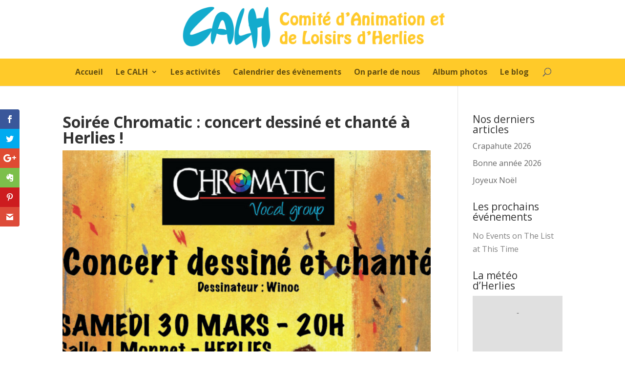

--- FILE ---
content_type: text/html; charset=UTF-8
request_url: http://calh-herlies.fr/soiree-chromatic-concert-dessine-et-chante-a-herlies/
body_size: 14655
content:
<!DOCTYPE html>
<html lang="fr-FR"
	prefix="og: https://ogp.me/ns#" >
<head>
	<meta charset="UTF-8" />
<meta http-equiv="X-UA-Compatible" content="IE=edge">
	<link rel="pingback" href="http://calh-herlies.fr/xmlrpc.php" />

	<script type="text/javascript">
		document.documentElement.className = 'js';
	</script>

	<script>var et_site_url='http://calh-herlies.fr';var et_post_id='2897';function et_core_page_resource_fallback(a,b){"undefined"===typeof b&&(b=a.sheet.cssRules&&0===a.sheet.cssRules.length);b&&(a.onerror=null,a.onload=null,a.href?a.href=et_site_url+"/?et_core_page_resource="+a.id+et_post_id:a.src&&(a.src=et_site_url+"/?et_core_page_resource="+a.id+et_post_id))}
</script><title>Soirée Chromatic : concert dessiné et chanté à Herlies ! | CALH</title>

		<!-- All in One SEO 4.1.4.5 -->
		<meta name="description" content="Le CALH vous propose une soirée exceptionnelle avec le groupe Chromatic ! Venez vivre une expérience sonore et visuelle exceptionnelle. Cette production associe 8 chanteuses et chanteurs ainsi qu’un dessinateur : Winoc Devos, illustrateur talentueux de bande dessinée ! Au travers des compositeurs emblématiques, découvrez une love story illustrée en direct sur écran géant […]" />
		<meta name="robots" content="max-image-preview:large" />
		<link rel="canonical" href="https://calh-herlies.fr/soiree-chromatic-concert-dessine-et-chante-a-herlies/" />
		<meta property="og:locale" content="fr_FR" />
		<meta property="og:site_name" content="CALH | Comité d&#039;Animation et de Loisirs d&#039;Herlies" />
		<meta property="og:type" content="article" />
		<meta property="og:title" content="Soirée Chromatic : concert dessiné et chanté à Herlies ! | CALH" />
		<meta property="og:description" content="Le CALH vous propose une soirée exceptionnelle avec le groupe Chromatic ! Venez vivre une expérience sonore et visuelle exceptionnelle. Cette production associe 8 chanteuses et chanteurs ainsi qu’un dessinateur : Winoc Devos, illustrateur talentueux de bande dessinée ! Au travers des compositeurs emblématiques, découvrez une love story illustrée en direct sur écran géant […]" />
		<meta property="og:url" content="http://calh-herlies.fr/soiree-chromatic-concert-dessine-et-chante-a-herlies/" />
		<meta property="article:published_time" content="2019-03-08T08:34:41+00:00" />
		<meta property="article:modified_time" content="2019-03-08T10:58:07+00:00" />
		<meta name="twitter:card" content="summary" />
		<meta name="twitter:domain" content="calh-herlies.fr" />
		<meta name="twitter:title" content="Soirée Chromatic : concert dessiné et chanté à Herlies ! | CALH" />
		<meta name="twitter:description" content="Le CALH vous propose une soirée exceptionnelle avec le groupe Chromatic ! Venez vivre une expérience sonore et visuelle exceptionnelle. Cette production associe 8 chanteuses et chanteurs ainsi qu’un dessinateur : Winoc Devos, illustrateur talentueux de bande dessinée ! Au travers des compositeurs emblématiques, découvrez une love story illustrée en direct sur écran géant […]" />
		<script type="application/ld+json" class="aioseo-schema">
			{"@context":"https:\/\/schema.org","@graph":[{"@type":"WebSite","@id":"https:\/\/calh-herlies.fr\/#website","url":"https:\/\/calh-herlies.fr\/","name":"CALH","description":"Comit\u00e9 d'Animation et de Loisirs d'Herlies","inLanguage":"fr-FR","publisher":{"@id":"https:\/\/calh-herlies.fr\/#organization"}},{"@type":"Organization","@id":"https:\/\/calh-herlies.fr\/#organization","name":"CALH","url":"https:\/\/calh-herlies.fr\/"},{"@type":"BreadcrumbList","@id":"https:\/\/calh-herlies.fr\/soiree-chromatic-concert-dessine-et-chante-a-herlies\/#breadcrumblist","itemListElement":[{"@type":"ListItem","@id":"https:\/\/calh-herlies.fr\/#listItem","position":1,"item":{"@type":"WebPage","@id":"https:\/\/calh-herlies.fr\/","name":"Accueil","description":"Comit\u00e9 d'Animation et de Loisirs d'Herlies","url":"https:\/\/calh-herlies.fr\/"},"nextItem":"https:\/\/calh-herlies.fr\/soiree-chromatic-concert-dessine-et-chante-a-herlies\/#listItem"},{"@type":"ListItem","@id":"https:\/\/calh-herlies.fr\/soiree-chromatic-concert-dessine-et-chante-a-herlies\/#listItem","position":2,"item":{"@type":"WebPage","@id":"https:\/\/calh-herlies.fr\/soiree-chromatic-concert-dessine-et-chante-a-herlies\/","name":"Soir\u00e9e Chromatic : concert dessin\u00e9 et chant\u00e9 \u00e0 Herlies !","description":"Le CALH vous propose une soir\u00e9e exceptionnelle avec le groupe Chromatic ! Venez vivre une exp\u00e9rience sonore et visuelle exceptionnelle. Cette production associe 8 chanteuses et chanteurs ainsi qu\u2019un dessinateur : Winoc Devos, illustrateur talentueux de bande dessin\u00e9e ! Au travers des compositeurs embl\u00e9matiques, d\u00e9couvrez une love story illustr\u00e9e en direct sur \u00e9cran g\u00e9ant [\u2026]","url":"https:\/\/calh-herlies.fr\/soiree-chromatic-concert-dessine-et-chante-a-herlies\/"},"previousItem":"https:\/\/calh-herlies.fr\/#listItem"}]},{"@type":"Person","@id":"https:\/\/calh-herlies.fr\/author\/administrator\/#author","url":"https:\/\/calh-herlies.fr\/author\/administrator\/","name":"administrator","image":{"@type":"ImageObject","@id":"https:\/\/calh-herlies.fr\/soiree-chromatic-concert-dessine-et-chante-a-herlies\/#authorImage","url":"http:\/\/2.gravatar.com\/avatar\/56cbf2128b5561c7806a0f4d2ada4ef4?s=96&d=mm&r=g","width":96,"height":96,"caption":"administrator"}},{"@type":"WebPage","@id":"https:\/\/calh-herlies.fr\/soiree-chromatic-concert-dessine-et-chante-a-herlies\/#webpage","url":"https:\/\/calh-herlies.fr\/soiree-chromatic-concert-dessine-et-chante-a-herlies\/","name":"Soir\u00e9e Chromatic : concert dessin\u00e9 et chant\u00e9 \u00e0 Herlies ! | CALH","description":"Le CALH vous propose une soir\u00e9e exceptionnelle avec le groupe Chromatic ! Venez vivre une exp\u00e9rience sonore et visuelle exceptionnelle. Cette production associe 8 chanteuses et chanteurs ainsi qu\u2019un dessinateur : Winoc Devos, illustrateur talentueux de bande dessin\u00e9e ! Au travers des compositeurs embl\u00e9matiques, d\u00e9couvrez une love story illustr\u00e9e en direct sur \u00e9cran g\u00e9ant [\u2026]","inLanguage":"fr-FR","isPartOf":{"@id":"https:\/\/calh-herlies.fr\/#website"},"breadcrumb":{"@id":"https:\/\/calh-herlies.fr\/soiree-chromatic-concert-dessine-et-chante-a-herlies\/#breadcrumblist"},"author":"https:\/\/calh-herlies.fr\/author\/administrator\/#author","creator":"https:\/\/calh-herlies.fr\/author\/administrator\/#author","image":{"@type":"ImageObject","@id":"https:\/\/calh-herlies.fr\/#mainImage","url":"https:\/\/calh-herlies.fr\/wp-content\/uploads\/2019\/03\/Capture-d\u2019\u00e9cran-2019-03-08-\u00e0-08.48.24.png","width":1434,"height":828},"primaryImageOfPage":{"@id":"https:\/\/calh-herlies.fr\/soiree-chromatic-concert-dessine-et-chante-a-herlies\/#mainImage"},"datePublished":"2019-03-08T08:34:41+01:00","dateModified":"2019-03-08T10:58:07+01:00"},{"@type":"Article","@id":"https:\/\/calh-herlies.fr\/soiree-chromatic-concert-dessine-et-chante-a-herlies\/#article","name":"Soir\u00e9e Chromatic : concert dessin\u00e9 et chant\u00e9 \u00e0 Herlies ! | CALH","description":"Le CALH vous propose une soir\u00e9e exceptionnelle avec le groupe Chromatic ! Venez vivre une exp\u00e9rience sonore et visuelle exceptionnelle. Cette production associe 8 chanteuses et chanteurs ainsi qu\u2019un dessinateur : Winoc Devos, illustrateur talentueux de bande dessin\u00e9e ! Au travers des compositeurs embl\u00e9matiques, d\u00e9couvrez une love story illustr\u00e9e en direct sur \u00e9cran g\u00e9ant [\u2026]","inLanguage":"fr-FR","headline":"Soir\u00e9e Chromatic : concert dessin\u00e9 et chant\u00e9 \u00e0 Herlies !","author":{"@id":"https:\/\/calh-herlies.fr\/author\/administrator\/#author"},"publisher":{"@id":"https:\/\/calh-herlies.fr\/#organization"},"datePublished":"2019-03-08T08:34:41+01:00","dateModified":"2019-03-08T10:58:07+01:00","articleSection":"Blog","mainEntityOfPage":{"@id":"https:\/\/calh-herlies.fr\/soiree-chromatic-concert-dessine-et-chante-a-herlies\/#webpage"},"isPartOf":{"@id":"https:\/\/calh-herlies.fr\/soiree-chromatic-concert-dessine-et-chante-a-herlies\/#webpage"},"image":{"@type":"ImageObject","@id":"https:\/\/calh-herlies.fr\/#articleImage","url":"https:\/\/calh-herlies.fr\/wp-content\/uploads\/2019\/03\/Capture-d\u2019\u00e9cran-2019-03-08-\u00e0-08.48.24.png","width":1434,"height":828}}]}
		</script>
		<!-- All in One SEO -->

<link rel='dns-prefetch' href='//secure.gravatar.com' />
<link rel='dns-prefetch' href='//fonts.googleapis.com' />
<link rel='dns-prefetch' href='//s.w.org' />
<link rel='dns-prefetch' href='//v0.wordpress.com' />
<link rel="alternate" type="application/rss+xml" title="CALH &raquo; Flux" href="https://calh-herlies.fr/feed/" />
<link rel="alternate" type="application/rss+xml" title="CALH &raquo; Flux des commentaires" href="https://calh-herlies.fr/comments/feed/" />
		<script type="text/javascript">
			window._wpemojiSettings = {"baseUrl":"https:\/\/s.w.org\/images\/core\/emoji\/13.1.0\/72x72\/","ext":".png","svgUrl":"https:\/\/s.w.org\/images\/core\/emoji\/13.1.0\/svg\/","svgExt":".svg","source":{"concatemoji":"http:\/\/calh-herlies.fr\/wp-includes\/js\/wp-emoji-release.min.js?ver=5.8.12"}};
			!function(e,a,t){var n,r,o,i=a.createElement("canvas"),p=i.getContext&&i.getContext("2d");function s(e,t){var a=String.fromCharCode;p.clearRect(0,0,i.width,i.height),p.fillText(a.apply(this,e),0,0);e=i.toDataURL();return p.clearRect(0,0,i.width,i.height),p.fillText(a.apply(this,t),0,0),e===i.toDataURL()}function c(e){var t=a.createElement("script");t.src=e,t.defer=t.type="text/javascript",a.getElementsByTagName("head")[0].appendChild(t)}for(o=Array("flag","emoji"),t.supports={everything:!0,everythingExceptFlag:!0},r=0;r<o.length;r++)t.supports[o[r]]=function(e){if(!p||!p.fillText)return!1;switch(p.textBaseline="top",p.font="600 32px Arial",e){case"flag":return s([127987,65039,8205,9895,65039],[127987,65039,8203,9895,65039])?!1:!s([55356,56826,55356,56819],[55356,56826,8203,55356,56819])&&!s([55356,57332,56128,56423,56128,56418,56128,56421,56128,56430,56128,56423,56128,56447],[55356,57332,8203,56128,56423,8203,56128,56418,8203,56128,56421,8203,56128,56430,8203,56128,56423,8203,56128,56447]);case"emoji":return!s([10084,65039,8205,55357,56613],[10084,65039,8203,55357,56613])}return!1}(o[r]),t.supports.everything=t.supports.everything&&t.supports[o[r]],"flag"!==o[r]&&(t.supports.everythingExceptFlag=t.supports.everythingExceptFlag&&t.supports[o[r]]);t.supports.everythingExceptFlag=t.supports.everythingExceptFlag&&!t.supports.flag,t.DOMReady=!1,t.readyCallback=function(){t.DOMReady=!0},t.supports.everything||(n=function(){t.readyCallback()},a.addEventListener?(a.addEventListener("DOMContentLoaded",n,!1),e.addEventListener("load",n,!1)):(e.attachEvent("onload",n),a.attachEvent("onreadystatechange",function(){"complete"===a.readyState&&t.readyCallback()})),(n=t.source||{}).concatemoji?c(n.concatemoji):n.wpemoji&&n.twemoji&&(c(n.twemoji),c(n.wpemoji)))}(window,document,window._wpemojiSettings);
		</script>
		<meta content="Divi v.4.4.7" name="generator"/><style type="text/css">
img.wp-smiley,
img.emoji {
	display: inline !important;
	border: none !important;
	box-shadow: none !important;
	height: 1em !important;
	width: 1em !important;
	margin: 0 .07em !important;
	vertical-align: -0.1em !important;
	background: none !important;
	padding: 0 !important;
}
</style>
	<link rel='stylesheet' id='wp-block-library-css'  href='http://calh-herlies.fr/wp-includes/css/dist/block-library/style.min.css?ver=5.8.12' type='text/css' media='all' />
<style id='wp-block-library-inline-css' type='text/css'>
.has-text-align-justify{text-align:justify;}
</style>
<link rel='stylesheet' id='mediaelement-css'  href='http://calh-herlies.fr/wp-includes/js/mediaelement/mediaelementplayer-legacy.min.css?ver=4.2.16' type='text/css' media='all' />
<link rel='stylesheet' id='wp-mediaelement-css'  href='http://calh-herlies.fr/wp-includes/js/mediaelement/wp-mediaelement.min.css?ver=5.8.12' type='text/css' media='all' />
<link rel='stylesheet' id='foobox-free-min-css'  href='http://calh-herlies.fr/wp-content/plugins/foobox-image-lightbox/free/css/foobox.free.min.css?ver=2.7.16' type='text/css' media='all' />
<link rel='stylesheet' id='wp-polls-css'  href='http://calh-herlies.fr/wp-content/plugins/wp-polls/polls-css.css?ver=2.75.6' type='text/css' media='all' />
<style id='wp-polls-inline-css' type='text/css'>
.wp-polls .pollbar {
	margin: 1px;
	font-size: 6px;
	line-height: 8px;
	height: 8px;
	background-image: url('http://calh-herlies.fr/wp-content/plugins/wp-polls/images/default/pollbg.gif');
	border: 1px solid #c8c8c8;
}

</style>
<link rel='stylesheet' id='et_monarch-css-css'  href='http://calh-herlies.fr/wp-content/plugins/monarch/css/style.css?ver=1.4.12' type='text/css' media='all' />
<link rel='stylesheet' id='et-gf-open-sans-css'  href='http://fonts.googleapis.com/css?family=Open+Sans:400,700' type='text/css' media='all' />
<link rel='stylesheet' id='divi-fonts-css'  href='http://fonts.googleapis.com/css?family=Open+Sans:300italic,400italic,600italic,700italic,800italic,400,300,600,700,800&#038;subset=latin,latin-ext' type='text/css' media='all' />
<link rel='stylesheet' id='divi-style-css'  href='http://calh-herlies.fr/wp-content/themes/Divi/style.css?ver=4.4.7' type='text/css' media='all' />
<link rel='stylesheet' id='evcal_google_fonts-css'  href='//fonts.googleapis.com/css?family=Oswald%3A400%2C300%7COpen+Sans%3A700%2C400%2C400i%7CRoboto%3A700%2C400&#038;ver=5.8.12' type='text/css' media='screen' />
<link rel='stylesheet' id='evcal_cal_default-css'  href='//calh-herlies.fr/wp-content/plugins/eventON/assets/css/eventon_styles.css?ver=2.6.6' type='text/css' media='all' />
<link rel='stylesheet' id='evo_font_icons-css'  href='//calh-herlies.fr/wp-content/plugins/eventON/assets/fonts/font-awesome.css?ver=2.6.6' type='text/css' media='all' />
<link rel='stylesheet' id='evo_RS_styles-css'  href='//calh-herlies.fr/wp-content/plugins/eventon-rsvp/assets/RS_styles.css?ver=2.5.15' type='text/css' media='all' />
<link rel='stylesheet' id='eventon_dynamic_styles-css'  href='//calh-herlies.fr/wp-content/plugins/eventON/assets/css/eventon_dynamic_styles.css?ver=5.8.12' type='text/css' media='all' />
<link rel='stylesheet' id='tablepress-default-css'  href='http://calh-herlies.fr/wp-content/plugins/tablepress/css/default.min.css?ver=1.14' type='text/css' media='all' />
<link rel='stylesheet' id='evosl_styles-css'  href='//calh-herlies.fr/wp-content/plugins/eventon-event-slider/assets/evosl_styles.css?ver=5.8.12' type='text/css' media='all' />
<link rel='stylesheet' id='better-weather-css'  href='http://calh-herlies.fr/wp-content/plugins/better-weather/includes/libs/better-weather/css/bw-style.min.css?ver=2.0' type='text/css' media='all' />
<link rel='stylesheet' id='dashicons-css'  href='http://calh-herlies.fr/wp-includes/css/dashicons.min.css?ver=5.8.12' type='text/css' media='all' />
<link rel='stylesheet' id='jetpack_css-css'  href='http://calh-herlies.fr/wp-content/plugins/jetpack/css/jetpack.css?ver=10.2.3' type='text/css' media='all' />
<script type='text/javascript' src='http://calh-herlies.fr/wp-includes/js/jquery/jquery.min.js?ver=3.6.0' id='jquery-core-js'></script>
<script type='text/javascript' src='http://calh-herlies.fr/wp-includes/js/jquery/jquery-migrate.min.js?ver=3.3.2' id='jquery-migrate-js'></script>
<script type='text/javascript' src='http://calh-herlies.fr/wp-content/themes/Divi/core/admin/js/es6-promise.auto.min.js?ver=5.8.12' id='es6-promise-js'></script>
<script type='text/javascript' id='et-core-api-spam-recaptcha-js-extra'>
/* <![CDATA[ */
var et_core_api_spam_recaptcha = {"site_key":"","page_action":{"action":"soiree_chromatic_concert_dessine_et_chante_a_herlies"}};
/* ]]> */
</script>
<script type='text/javascript' src='http://calh-herlies.fr/wp-content/themes/Divi/core/admin/js/recaptcha.js?ver=5.8.12' id='et-core-api-spam-recaptcha-js'></script>
<script type='text/javascript' id='foobox-free-min-js-before'>
/* Run FooBox FREE (v2.7.16) */
var FOOBOX = window.FOOBOX = {
	ready: true,
	disableOthers: false,
	o: {wordpress: { enabled: true }, countMessage:'image %index of %total', excludes:'.fbx-link,.nofoobox,.nolightbox,a[href*="pinterest.com/pin/create/button/"]', affiliate : { enabled: false }},
	selectors: [
		".foogallery-container.foogallery-lightbox-foobox", ".foogallery-container.foogallery-lightbox-foobox-free", ".gallery", ".wp-block-gallery", ".wp-caption", ".wp-block-image", "a:has(img[class*=wp-image-])", ".foobox"
	],
	pre: function( $ ){
		// Custom JavaScript (Pre)
		
	},
	post: function( $ ){
		// Custom JavaScript (Post)
		
		// Custom Captions Code
		
	},
	custom: function( $ ){
		// Custom Extra JS
		
	}
};
</script>
<script type='text/javascript' src='http://calh-herlies.fr/wp-content/plugins/foobox-image-lightbox/free/js/foobox.free.min.js?ver=2.7.16' id='foobox-free-min-js'></script>
<link rel="https://api.w.org/" href="https://calh-herlies.fr/wp-json/" /><link rel="alternate" type="application/json" href="https://calh-herlies.fr/wp-json/wp/v2/posts/2897" /><link rel="EditURI" type="application/rsd+xml" title="RSD" href="https://calh-herlies.fr/xmlrpc.php?rsd" />
<link rel="wlwmanifest" type="application/wlwmanifest+xml" href="http://calh-herlies.fr/wp-includes/wlwmanifest.xml" /> 
<meta name="generator" content="WordPress 5.8.12" />
<link rel='shortlink' href='https://calh-herlies.fr/?p=2897' />
<link rel="alternate" type="application/json+oembed" href="https://calh-herlies.fr/wp-json/oembed/1.0/embed?url=https%3A%2F%2Fcalh-herlies.fr%2Fsoiree-chromatic-concert-dessine-et-chante-a-herlies%2F" />
<link rel="alternate" type="text/xml+oembed" href="https://calh-herlies.fr/wp-json/oembed/1.0/embed?url=https%3A%2F%2Fcalh-herlies.fr%2Fsoiree-chromatic-concert-dessine-et-chante-a-herlies%2F&#038;format=xml" />
<style type="text/css" id="et-social-custom-css">
				 
			</style><style type='text/css'>img#wpstats{display:none}</style>
		<meta name="viewport" content="width=device-width, initial-scale=1.0, maximum-scale=1.0, user-scalable=0" />

<!-- EventON Version -->
<meta name="generator" content="EventON 2.6.6" />

<link rel="icon" href="https://calh-herlies.fr/wp-content/uploads/2015/05/favicon-55618d03v1_site_icon-32x32.png" sizes="32x32" />
<link rel="icon" href="https://calh-herlies.fr/wp-content/uploads/2015/05/favicon-55618d03v1_site_icon-256x256.png" sizes="192x192" />
<link rel="apple-touch-icon" href="https://calh-herlies.fr/wp-content/uploads/2015/05/favicon-55618d03v1_site_icon-256x256.png" />
<meta name="msapplication-TileImage" content="https://calh-herlies.fr/wp-content/uploads/2015/05/favicon-55618d03v1_site_icon.png" />

<!-- BetterFramework Auto Generated CSS -->
<style type='text/css' media='screen'>/*  Panel Options Custom CSS  */
</style>
<!-- /BetterFramework Auto Generated CSS -->
<link rel="stylesheet" id="et-divi-customizer-global-cached-inline-styles" href="http://calh-herlies.fr/wp-content/et-cache/global/et-divi-customizer-global-17658693712088.min.css" onerror="et_core_page_resource_fallback(this, true)" onload="et_core_page_resource_fallback(this)" /></head>
<body class="post-template-default single single-post postid-2897 single-format-standard et_monarch et_color_scheme_orange et_pb_button_helper_class et_fullwidth_nav et_fixed_nav et_show_nav et_primary_nav_dropdown_animation_fade et_secondary_nav_dropdown_animation_fade et_header_style_centered et_pb_footer_columns4 et_cover_background et_pb_gutter osx et_pb_gutters3 et_smooth_scroll et_right_sidebar et_divi_theme et-db et_minified_js et_minified_css">
	<div id="page-container">

	
	
			<header id="main-header" data-height-onload="120">
			<div class="container clearfix et_menu_container">
							<div class="logo_container">
					<span class="logo_helper"></span>
					<a href="https://calh-herlies.fr/">
						<img src="http://calh-herlies.fr/wp-content/uploads/2015/05/logo-calh-site.png" alt="CALH" id="logo" data-height-percentage="90" />
					</a>
				</div>
							<div id="et-top-navigation" data-height="120" data-fixed-height="40">
											<nav id="top-menu-nav">
						<ul id="top-menu" class="nav"><li id="menu-item-666" class="menu-item menu-item-type-post_type menu-item-object-page menu-item-home menu-item-666"><a href="https://calh-herlies.fr/">Accueil</a></li>
<li id="menu-item-95" class="menu-item menu-item-type-post_type menu-item-object-page menu-item-has-children menu-item-95"><a href="https://calh-herlies.fr/le-calh/">Le CALH</a>
<ul class="sub-menu">
	<li id="menu-item-687" class="menu-item menu-item-type-post_type menu-item-object-page menu-item-687"><a href="https://calh-herlies.fr/le-calh/le-bureau/">Le bureau</a></li>
	<li id="menu-item-684" class="menu-item menu-item-type-post_type menu-item-object-page menu-item-684"><a href="https://calh-herlies.fr/le-calh/lhistoire/">L&rsquo;histoire</a></li>
</ul>
</li>
<li id="menu-item-96" class="menu-item menu-item-type-post_type menu-item-object-page menu-item-96"><a href="https://calh-herlies.fr/les-activites/">Les activités</a></li>
<li id="menu-item-490" class="menu-item menu-item-type-post_type menu-item-object-page menu-item-490"><a href="https://calh-herlies.fr/calendrier-des-evenements/">Calendrier des évènements</a></li>
<li id="menu-item-1433" class="menu-item menu-item-type-post_type menu-item-object-page menu-item-1433"><a href="https://calh-herlies.fr/on-parle-de-nous/">On parle de nous</a></li>
<li id="menu-item-510" class="menu-item menu-item-type-post_type menu-item-object-page menu-item-510"><a href="https://calh-herlies.fr/album-photos/">Album photos</a></li>
<li id="menu-item-717" class="menu-item menu-item-type-post_type menu-item-object-page menu-item-717"><a href="https://calh-herlies.fr/le-blog/">Le blog</a></li>
</ul>						</nav>
					
					
					
										<div id="et_top_search">
						<span id="et_search_icon"></span>
					</div>
					
					<div id="et_mobile_nav_menu">
				<div class="mobile_nav closed">
					<span class="select_page">Sélectionner une page</span>
					<span class="mobile_menu_bar mobile_menu_bar_toggle"></span>
				</div>
			</div>				</div> <!-- #et-top-navigation -->
			</div> <!-- .container -->
			<div class="et_search_outer">
				<div class="container et_search_form_container">
					<form role="search" method="get" class="et-search-form" action="https://calh-herlies.fr/">
					<input type="search" class="et-search-field" placeholder="Rechercher &hellip;" value="" name="s" title="Rechercher:" />					</form>
					<span class="et_close_search_field"></span>
				</div>
			</div>
		</header> <!-- #main-header -->
			<div id="et-main-area">
	
<div id="main-content">
		<div class="container">
		<div id="content-area" class="clearfix">
			<div id="left-area">
											<article id="post-2897" class="et_pb_post post-2897 post type-post status-publish format-standard has-post-thumbnail hentry category-blog">
											<div class="et_post_meta_wrapper">
							<h1 class="entry-title">Soirée Chromatic : concert dessiné et chanté à Herlies !</h1>

						<img src="https://calh-herlies.fr/wp-content/uploads/2019/03/Capture-d’écran-2019-03-08-à-08.48.24-1080x675.png" alt="" class="" width='1080' height='675' />
												</div> <!-- .et_post_meta_wrapper -->
				
					<div class="entry-content">
					<p><strong>Le CALH vous propose une soirée exceptionnelle avec le groupe Chromatic !</strong></p>
<div class=""><span class="">Venez vivre une expérience sonore et visuelle exceptionnelle. Cette production associe 8 chanteuses et chanteurs ainsi qu’un dessinateur : Winoc Devos, illustrateur talentueux de bande dessinée !</span></div>
<div class=""><span class=""> </span></div>
<div class=""><span class="">Au travers des compositeurs emblématiques, découvrez une love story illustrée en direct sur écran géant ! Vous serez transportés des quartiers parisiens aux bars de music hall des années 20, dans un voyage autour du monde.</span></div>
<div class=""><span class=""> </span></div>
<div class=""><span class="">Au programme, des grands classiques de la comédie musicale en passant par les standards de Jazz ou les chorales américaines.</span></div>
<div class=""><span class=""> </span></div>
<div class=""><span class="">Un spectacle parfait pour les adultes et les enfants !</span></div>
<div></div>
<div></div>
<div></div>
<p style="text-align: center;"><strong>Rendez-vous le samedi 30 mars dès 20h (ouverture des portes à 19h), salle J. Monnet à Herlies.</strong></p>
<p style="text-align: center;"><iframe loading="lazy" style="border: 0;" src="https://www.google.com/maps/embed?pb=!1m18!1m12!1m3!1d2975.0074082760916!2d2.8534605166500073!3d50.57867458423388!2m3!1f0!2f0!3f0!3m2!1i1024!2i768!4f13.1!3m3!1m2!1s0x47dd29211bd7e093%3A0x96857ff99fde859a!2sSalle+Jean+MONNET!5e1!3m2!1sfr!2sfr!4v1520178563282" width="600" height="450" frameborder="0" allowfullscreen="allowfullscreen" data-mce-fragment="1"></iframe></p>
<div class="">
<p>&nbsp;</p>
<p style="text-align: center;">Sur place, vous trouverez un espace bar et un espace petite restauration. De quoi prendre des forces avant et pendant cet évènement !</p>
<p style="text-align: center;">Vos yeux et vos oreilles n’en reviendront pas ! Une seconde partie surprise prolongera la magie de cette soirée autour du bar.</p>
<p>&nbsp;</p>
</div>
<p style="text-align: left;"><strong>TARIFS :</strong></p>
<ul>
<li style="text-align: left;"><strong>10€ / personne</strong> (sur place &#8211; chèques et espèce uniquement)</li>
<li style="text-align: left;"><strong>8,50€ / personne (pré-vente en ligne)</strong></li>
</ul>
<p><strong>Nous vous conseillons de réserver votre place dès maintenant sur notre site internet (sécurisé)</strong>. Vous pourrez payer par carte bancaire ou PayPal. Nous vous enverrons une confirmation d&rsquo;inscription par email.</p>
<p><a href="http://calh-herlies.fr/reservation-en-ligne-concert-calh/"><img data-attachment-id="2583" data-permalink="https://calh-herlies.fr/la-nuit-du-blues-chti-blues-all-stars/resa-place/" data-orig-file="https://calh-herlies.fr/wp-content/uploads/2018/03/resa-place.jpg" data-orig-size="400,188" data-comments-opened="0" data-image-meta="{&quot;aperture&quot;:&quot;0&quot;,&quot;credit&quot;:&quot;&quot;,&quot;camera&quot;:&quot;&quot;,&quot;caption&quot;:&quot;&quot;,&quot;created_timestamp&quot;:&quot;0&quot;,&quot;copyright&quot;:&quot;&quot;,&quot;focal_length&quot;:&quot;0&quot;,&quot;iso&quot;:&quot;0&quot;,&quot;shutter_speed&quot;:&quot;0&quot;,&quot;title&quot;:&quot;&quot;,&quot;orientation&quot;:&quot;1&quot;}" data-image-title="resa-place" data-image-description="" data-image-caption="" data-medium-file="https://calh-herlies.fr/wp-content/uploads/2018/03/resa-place-300x141.jpg" data-large-file="https://calh-herlies.fr/wp-content/uploads/2018/03/resa-place.jpg" loading="lazy" class="aligncenter size-full wp-image-2583" src="http://calh-herlies.fr/wp-content/uploads/2018/03/resa-place.jpg" alt="" width="400" height="188" srcset="https://calh-herlies.fr/wp-content/uploads/2018/03/resa-place.jpg 400w, https://calh-herlies.fr/wp-content/uploads/2018/03/resa-place-300x141.jpg 300w" sizes="(max-width: 400px) 100vw, 400px" /></a></p>
<p>Vous pouvez également réserver vos places en contactant Isabelle GLAIN au 06 31 32 26 81et payer par chèque ou espèces à son domicile 3 rue des primevères, 59134 Herlies.</p>
<p>Pour toutes questions, n&rsquo;hésitez pas à nous contacter par email : <a href="mailto:bureau@calh-herlies.fr">bureau@calh-herlies.fr</a> ou via notre formulaire de contact.</p>
<p><img data-attachment-id="2898" data-permalink="https://calh-herlies.fr/soiree-chromatic-concert-dessine-et-chante-a-herlies/img-affiche-chromatic_plan-de-travail-1/" data-orig-file="https://calh-herlies.fr/wp-content/uploads/2019/03/Img-affiche-chromatic_Plan-de-travail-1.jpg" data-orig-size="842,1191" data-comments-opened="0" data-image-meta="{&quot;aperture&quot;:&quot;0&quot;,&quot;credit&quot;:&quot;&quot;,&quot;camera&quot;:&quot;&quot;,&quot;caption&quot;:&quot;&quot;,&quot;created_timestamp&quot;:&quot;0&quot;,&quot;copyright&quot;:&quot;&quot;,&quot;focal_length&quot;:&quot;0&quot;,&quot;iso&quot;:&quot;0&quot;,&quot;shutter_speed&quot;:&quot;0&quot;,&quot;title&quot;:&quot;&quot;,&quot;orientation&quot;:&quot;0&quot;}" data-image-title="Img-affiche-chromatic_Plan de travail 1" data-image-description="" data-image-caption="" data-medium-file="https://calh-herlies.fr/wp-content/uploads/2019/03/Img-affiche-chromatic_Plan-de-travail-1-212x300.jpg" data-large-file="https://calh-herlies.fr/wp-content/uploads/2019/03/Img-affiche-chromatic_Plan-de-travail-1-724x1024.jpg" loading="lazy" class="aligncenter size-large wp-image-2898" src="http://calh-herlies.fr/wp-content/uploads/2019/03/Img-affiche-chromatic_Plan-de-travail-1-724x1024.jpg" alt="" width="724" height="1024" srcset="https://calh-herlies.fr/wp-content/uploads/2019/03/Img-affiche-chromatic_Plan-de-travail-1-724x1024.jpg 724w, https://calh-herlies.fr/wp-content/uploads/2019/03/Img-affiche-chromatic_Plan-de-travail-1-212x300.jpg 212w, https://calh-herlies.fr/wp-content/uploads/2019/03/Img-affiche-chromatic_Plan-de-travail-1-768x1086.jpg 768w, https://calh-herlies.fr/wp-content/uploads/2019/03/Img-affiche-chromatic_Plan-de-travail-1.jpg 842w" sizes="(max-width: 724px) 100vw, 724px" /></p>
<p style="text-align: center;"><strong>N&rsquo;hésitez plus, réservez votre place dès maintenant !</strong></p>
<p><a href="http://calh-herlies.fr/reservation-en-ligne-concert-calh/"><img data-attachment-id="2583" data-permalink="https://calh-herlies.fr/la-nuit-du-blues-chti-blues-all-stars/resa-place/" data-orig-file="https://calh-herlies.fr/wp-content/uploads/2018/03/resa-place.jpg" data-orig-size="400,188" data-comments-opened="0" data-image-meta="{&quot;aperture&quot;:&quot;0&quot;,&quot;credit&quot;:&quot;&quot;,&quot;camera&quot;:&quot;&quot;,&quot;caption&quot;:&quot;&quot;,&quot;created_timestamp&quot;:&quot;0&quot;,&quot;copyright&quot;:&quot;&quot;,&quot;focal_length&quot;:&quot;0&quot;,&quot;iso&quot;:&quot;0&quot;,&quot;shutter_speed&quot;:&quot;0&quot;,&quot;title&quot;:&quot;&quot;,&quot;orientation&quot;:&quot;1&quot;}" data-image-title="resa-place" data-image-description="" data-image-caption="" data-medium-file="https://calh-herlies.fr/wp-content/uploads/2018/03/resa-place-300x141.jpg" data-large-file="https://calh-herlies.fr/wp-content/uploads/2018/03/resa-place.jpg" loading="lazy" class="aligncenter size-full wp-image-2583" src="http://calh-herlies.fr/wp-content/uploads/2018/03/resa-place.jpg" alt="" width="400" height="188" srcset="https://calh-herlies.fr/wp-content/uploads/2018/03/resa-place.jpg 400w, https://calh-herlies.fr/wp-content/uploads/2018/03/resa-place-300x141.jpg 300w" sizes="(max-width: 400px) 100vw, 400px" /></a></p>
<span class="et_social_bottom_trigger"></span>					</div> <!-- .entry-content -->
					<div class="et_post_meta_wrapper">
										</div> <!-- .et_post_meta_wrapper -->
				</article> <!-- .et_pb_post -->

						</div> <!-- #left-area -->

				<div id="sidebar">
		
		<div id="recent-posts-2" class="et_pb_widget widget_recent_entries">
		<h4 class="widgettitle">Nos derniers articles</h4>
		<ul>
											<li>
					<a href="https://calh-herlies.fr/crapahute-2026/">Crapahute 2026</a>
									</li>
											<li>
					<a href="https://calh-herlies.fr/bonne-annee-2026/">Bonne année 2026</a>
									</li>
											<li>
					<a href="https://calh-herlies.fr/joyeux-noel/">Joyeux Noël</a>
									</li>
					</ul>

		</div> <!-- end .et_pb_widget --><div id="evcalwidget-2" class="et_pb_widget EvcalWidget"><h4 class="widgettitle">Les prochains événements</h4><div id='evcal_widget' class='evo_widget'><div id='evcal_calendar_178' class='ajde_evcal_calendar  ul' ><div class='evo-data' data-cyear="2026" data-cmonth="1" data-runajax="1" data-evc_open="0" data-cal_ver="2.6.6" data-mapscroll="true" data-mapformat="roadmap" data-mapzoom="18" data-mapiconurl="" data-ev_cnt="0" data-show_limit="no" data-tiles="no" data-sort_by="sort_date" data-filters_on="false" data-range_start="0" data-range_end="0" data-send_unix="0" data-ux_val="0" data-accord="0" data-rtl="no"  ></div><div id='evcal_head' class='calendar_header ' ><div class='evo_cal_above'><span class='evo-gototoday-btn' style='display:none' data-mo='1' data-yr='2026' data-dy=''>Voir aujourd&#039;hui</span></div><div class='evo_cal_above_content'></div><div class='cal_arguments' style='display:none' data-hide_past="no" data-show_et_ft_img="no" data-event_order="ASC" data-ft_event_priority="no" data-lang="L1" data-month_incre="0" data-only_ft="no" data-evc_open="no" data-show_limit="no" data-etc_override="no" data-show_limit_redir="0" data-tiles="no" data-tile_height="0" data-tile_bg="0" data-tile_count="2" data-tile_style="0" data-s="" data-members_only="no" data-ux_val="0" data-show_limit_ajax="no" data-show_limit_paged="1" data-hide_mult_occur="no" data-show_repeats="no" ></div><div class='clear'></div></div><p class='evo_list_noevents'>No Events on The List at This Time</p><div class='clear'></div></div><!-- ajde_evcal_calendar--></div></div> <!-- end .et_pb_widget --><div id="better_weather_widget-2" class="et_pb_widget widget_better_weather_widget"><h4 class="widgettitle">La météo d&rsquo;Herlies</h4><div id="bw-69656c65c196d" class="better-weather" data-title="La météo d'Herlies" data-location="50.5766,2.8544" data-locationName="Herlies" data-showLocation="1" data-showDate="1" data-widgetStyle="normal" data-nextDays="0" data-bgType="natural" data-bgColor="#4f4f4f" data-iconsType="animated" data-fontColor="#fff" data-unit="C" data-showUnit="1" data-visitorLocation="0" data-style="normal" ></div></div> <!-- end .et_pb_widget -->	</div> <!-- end #sidebar -->
		</div> <!-- #content-area -->
	</div> <!-- .container -->
	</div> <!-- #main-content -->


	<span class="et_pb_scroll_top et-pb-icon"></span>


			<footer id="main-footer">
				

		
				<div id="footer-bottom">
					<div class="container clearfix">
				<p id="footer-info">Design de <a href="http://www.elegantthemes.com" title="Premium WordPress Themes">Elegant Themes</a> | Propulsé par <a href="http://www.wordpress.org">WordPress</a></p>					</div>	<!-- .container -->
				</div>
			</footer> <!-- #main-footer -->
		</div> <!-- #et-main-area -->


	</div> <!-- #page-container -->

			<script type="text/javascript">
		/*<![CDATA[*/
		var gmapstyles = '[{"featureType":"water","stylers":[{"color":"#46bcec"},{"visibility":"on"}]},{"featureType":"landscape","stylers":[{"color":"#f2f2f2"}]},{"featureType":"road","stylers":[{"saturation":-100},{"lightness":45}]},{"featureType":"road.highway","stylers":[{"visibility":"simplified"}]},{"featureType":"road.arterial","elementType":"labels.icon","stylers":[{"visibility":"off"}]},{"featureType":"administrative","elementType":"labels.text.fill","stylers":[{"color":"#444444"}]},{"featureType":"transit","stylers":[{"visibility":"off"}]},{"featureType":"poi","stylers":[{"visibility":"off"}]}]';
		/* ]]> */
		</script>		
		<div class="et_social_pin_images_outer">
					<div class="et_social_pinterest_window">
						<div class="et_social_modal_header"><h3>Pin It on Pinterest</h3><span class="et_social_close"></span></div>
						<div class="et_social_pin_images" data-permalink="https://calh-herlies.fr/soiree-chromatic-concert-dessine-et-chante-a-herlies/" data-title="Soirée Chromatic : concert dessiné et chanté à Herlies !" data-post_id="2897"></div>
					</div>
				</div><div class="et_social_sidebar_networks et_social_visible_sidebar et_social_slideright et_social_animated et_social_rounded et_social_sidebar_grow et_social_mobile_off">
					
					<ul class="et_social_icons_container"><li class="et_social_facebook">
									<a href="http://www.facebook.com/sharer.php?u=https%3A%2F%2Fcalh-herlies.fr%2Fsoiree-chromatic-concert-dessine-et-chante-a-herlies%2F&#038;t=Soir%C3%A9e%20Chromatic%20%3A%20concert%20dessin%C3%A9%20et%20chant%C3%A9%20%C3%A0%20Herlies%20%21" class="et_social_share" rel="nofollow" data-social_name="facebook" data-post_id="2897" data-social_type="share" data-location="sidebar">
										<i class="et_social_icon et_social_icon_facebook"></i>
										
										
										<span class="et_social_overlay"></span>
									</a>
								</li><li class="et_social_twitter">
									<a href="http://twitter.com/share?text=Soir%C3%A9e%20Chromatic%20%3A%20concert%20dessin%C3%A9%20et%20chant%C3%A9%20%C3%A0%20Herlies%20%21&#038;url=https%3A%2F%2Fcalh-herlies.fr%2Fsoiree-chromatic-concert-dessine-et-chante-a-herlies%2F" class="et_social_share" rel="nofollow" data-social_name="twitter" data-post_id="2897" data-social_type="share" data-location="sidebar">
										<i class="et_social_icon et_social_icon_twitter"></i>
										
										
										<span class="et_social_overlay"></span>
									</a>
								</li><li class="et_social_googleplus">
									<a href="https://plus.google.com/share?url=https%3A%2F%2Fcalh-herlies.fr%2Fsoiree-chromatic-concert-dessine-et-chante-a-herlies%2F&#038;t=Soir%C3%A9e%20Chromatic%20%3A%20concert%20dessin%C3%A9%20et%20chant%C3%A9%20%C3%A0%20Herlies%20%21" class="et_social_share" rel="nofollow" data-social_name="googleplus" data-post_id="2897" data-social_type="share" data-location="sidebar">
										<i class="et_social_icon et_social_icon_googleplus"></i>
										
										
										<span class="et_social_overlay"></span>
									</a>
								</li><li class="et_social_evernote">
									<a href="http://www.evernote.com/clip.action?url=https%3A%2F%2Fcalh-herlies.fr%2Fsoiree-chromatic-concert-dessine-et-chante-a-herlies%2F&#038;title=Soir%C3%A9e%20Chromatic%20%3A%20concert%20dessin%C3%A9%20et%20chant%C3%A9%20%C3%A0%20Herlies%20%21" class="et_social_share" rel="nofollow" data-social_name="evernote" data-post_id="2897" data-social_type="share" data-location="sidebar">
										<i class="et_social_icon et_social_icon_evernote"></i>
										
										
										<span class="et_social_overlay"></span>
									</a>
								</li><li class="et_social_pinterest">
									<a href="#" class="et_social_share_pinterest" rel="nofollow" data-social_name="pinterest" data-post_id="2897" data-social_type="share" data-location="sidebar">
										<i class="et_social_icon et_social_icon_pinterest"></i>
										
										
										<span class="et_social_overlay"></span>
									</a>
								</li><li class="et_social_gmail">
									<a href="https://mail.google.com/mail/u/0/?view=cm&#038;fs=1&#038;su=Soir%C3%A9e%20Chromatic%20%3A%20concert%20dessin%C3%A9%20et%20chant%C3%A9%20%C3%A0%20Herlies%20%21&#038;body=https%3A%2F%2Fcalh-herlies.fr%2Fsoiree-chromatic-concert-dessine-et-chante-a-herlies%2F&#038;ui=2&#038;tf=1" class="et_social_share" rel="nofollow" data-social_name="gmail" data-post_id="2897" data-social_type="share" data-location="sidebar">
										<i class="et_social_icon et_social_icon_gmail"></i>
										
										
										<span class="et_social_overlay"></span>
									</a>
								</li></ul>
					<span class="et_social_hide_sidebar et_social_icon"></span>
				</div>		<div id="jp-carousel-loading-overlay">
			<div id="jp-carousel-loading-wrapper">
				<span id="jp-carousel-library-loading">&nbsp;</span>
			</div>
		</div>
		<div class="jp-carousel-overlay" style="display: none;">

		<div class="jp-carousel-container">
			<!-- The Carousel Swiper -->
			<div
				class="jp-carousel-wrap swiper-container jp-carousel-swiper-container jp-carousel-transitions"
				itemscope
				itemtype="https://schema.org/ImageGallery">
				<div class="jp-carousel swiper-wrapper"></div>
				<div class="jp-swiper-button-prev swiper-button-prev">
					<svg width="25" height="24" viewBox="0 0 25 24" fill="none" xmlns="http://www.w3.org/2000/svg">
						<mask id="maskPrev" mask-type="alpha" maskUnits="userSpaceOnUse" x="8" y="6" width="9" height="12">
							<path d="M16.2072 16.59L11.6496 12L16.2072 7.41L14.8041 6L8.8335 12L14.8041 18L16.2072 16.59Z" fill="white"/>
						</mask>
						<g mask="url(#maskPrev)">
							<rect x="0.579102" width="23.8823" height="24" fill="#FFFFFF"/>
						</g>
					</svg>
				</div>
				<div class="jp-swiper-button-next swiper-button-next">
					<svg width="25" height="24" viewBox="0 0 25 24" fill="none" xmlns="http://www.w3.org/2000/svg">
						<mask id="maskNext" mask-type="alpha" maskUnits="userSpaceOnUse" x="8" y="6" width="8" height="12">
							<path d="M8.59814 16.59L13.1557 12L8.59814 7.41L10.0012 6L15.9718 12L10.0012 18L8.59814 16.59Z" fill="white"/>
						</mask>
						<g mask="url(#maskNext)">
							<rect x="0.34375" width="23.8822" height="24" fill="#FFFFFF"/>
						</g>
					</svg>
				</div>
			</div>
			<!-- The main close buton -->
			<div class="jp-carousel-close-hint">
				<svg width="25" height="24" viewBox="0 0 25 24" fill="none" xmlns="http://www.w3.org/2000/svg">
					<mask id="maskClose" mask-type="alpha" maskUnits="userSpaceOnUse" x="5" y="5" width="15" height="14">
						<path d="M19.3166 6.41L17.9135 5L12.3509 10.59L6.78834 5L5.38525 6.41L10.9478 12L5.38525 17.59L6.78834 19L12.3509 13.41L17.9135 19L19.3166 17.59L13.754 12L19.3166 6.41Z" fill="white"/>
					</mask>
					<g mask="url(#maskClose)">
						<rect x="0.409668" width="23.8823" height="24" fill="#FFFFFF"/>
					</g>
				</svg>
			</div>
			<!-- Image info, comments and meta -->
			<div class="jp-carousel-info">
				<div class="jp-carousel-info-footer">
					<div class="jp-carousel-pagination-container">
						<div class="jp-swiper-pagination swiper-pagination"></div>
						<div class="jp-carousel-pagination"></div>
					</div>
					<div class="jp-carousel-photo-title-container">
						<h2 class="jp-carousel-photo-caption"></h2>
					</div>
					<div class="jp-carousel-photo-icons-container">
						<a href="#" class="jp-carousel-icon-btn jp-carousel-icon-info" aria-label="Activer la visibilité des métadonnées sur les photos">
							<span class="jp-carousel-icon">
								<svg width="25" height="24" viewBox="0 0 25 24" fill="none" xmlns="http://www.w3.org/2000/svg">
									<mask id="maskInfo" mask-type="alpha" maskUnits="userSpaceOnUse" x="2" y="2" width="21" height="20">
										<path fill-rule="evenodd" clip-rule="evenodd" d="M12.7537 2C7.26076 2 2.80273 6.48 2.80273 12C2.80273 17.52 7.26076 22 12.7537 22C18.2466 22 22.7046 17.52 22.7046 12C22.7046 6.48 18.2466 2 12.7537 2ZM11.7586 7V9H13.7488V7H11.7586ZM11.7586 11V17H13.7488V11H11.7586ZM4.79292 12C4.79292 16.41 8.36531 20 12.7537 20C17.142 20 20.7144 16.41 20.7144 12C20.7144 7.59 17.142 4 12.7537 4C8.36531 4 4.79292 7.59 4.79292 12Z" fill="white"/>
									</mask>
									<g mask="url(#maskInfo)">
										<rect x="0.8125" width="23.8823" height="24" fill="#FFFFFF"/>
									</g>
								</svg>
							</span>
						</a>
												<a href="#" class="jp-carousel-icon-btn jp-carousel-icon-comments" aria-label="Activer la visibilité des commentaires sur les photos">
							<span class="jp-carousel-icon">
								<svg width="25" height="24" viewBox="0 0 25 24" fill="none" xmlns="http://www.w3.org/2000/svg">
									<mask id="maskComments" mask-type="alpha" maskUnits="userSpaceOnUse" x="2" y="2" width="21" height="20">
										<path fill-rule="evenodd" clip-rule="evenodd" d="M4.3271 2H20.2486C21.3432 2 22.2388 2.9 22.2388 4V16C22.2388 17.1 21.3432 18 20.2486 18H6.31729L2.33691 22V4C2.33691 2.9 3.2325 2 4.3271 2ZM6.31729 16H20.2486V4H4.3271V18L6.31729 16Z" fill="white"/>
									</mask>
									<g mask="url(#maskComments)">
										<rect x="0.34668" width="23.8823" height="24" fill="#FFFFFF"/>
									</g>
								</svg>

								<span class="jp-carousel-has-comments-indicator" aria-label="Cette image comporte des commentaires."></span>
							</span>
						</a>
											</div>
				</div>
				<div class="jp-carousel-info-extra">
					<div class="jp-carousel-info-content-wrapper">
						<div class="jp-carousel-photo-title-container">
							<h2 class="jp-carousel-photo-title"></h2>
						</div>
						<div class="jp-carousel-comments-wrapper">
															<div id="jp-carousel-comments-loading">
									<span>Chargement des commentaires&hellip;</span>
								</div>
								<div class="jp-carousel-comments"></div>
								<div id="jp-carousel-comment-form-container">
									<span id="jp-carousel-comment-form-spinner">&nbsp;</span>
									<div id="jp-carousel-comment-post-results"></div>
																														<form id="jp-carousel-comment-form">
												<label for="jp-carousel-comment-form-comment-field" class="screen-reader-text">Écrire un commentaire...</label>
												<textarea
													name="comment"
													class="jp-carousel-comment-form-field jp-carousel-comment-form-textarea"
													id="jp-carousel-comment-form-comment-field"
													placeholder="Écrire un commentaire..."
												></textarea>
												<div id="jp-carousel-comment-form-submit-and-info-wrapper">
													<div id="jp-carousel-comment-form-commenting-as">
																													<fieldset>
																<label for="jp-carousel-comment-form-email-field">E-mail (requis)</label>
																<input type="text" name="email" class="jp-carousel-comment-form-field jp-carousel-comment-form-text-field" id="jp-carousel-comment-form-email-field" />
															</fieldset>
															<fieldset>
																<label for="jp-carousel-comment-form-author-field">Nom (requis)</label>
																<input type="text" name="author" class="jp-carousel-comment-form-field jp-carousel-comment-form-text-field" id="jp-carousel-comment-form-author-field" />
															</fieldset>
															<fieldset>
																<label for="jp-carousel-comment-form-url-field">Site web</label>
																<input type="text" name="url" class="jp-carousel-comment-form-field jp-carousel-comment-form-text-field" id="jp-carousel-comment-form-url-field" />
															</fieldset>
																											</div>
													<input
														type="submit"
														name="submit"
														class="jp-carousel-comment-form-button"
														id="jp-carousel-comment-form-button-submit"
														value="Laisser un commentaire" />
												</div>
											</form>
																											</div>
													</div>
						<div class="jp-carousel-image-meta">
							<div class="jp-carousel-title-and-caption">
								<div class="jp-carousel-photo-info">
									<h3 class="jp-carousel-caption" itemprop="caption description"></h3>
								</div>

								<div class="jp-carousel-photo-description"></div>
							</div>
							<ul class="jp-carousel-image-exif" style="display: none;"></ul>
							<a class="jp-carousel-image-download" target="_blank" style="display: none;">
								<svg width="25" height="24" viewBox="0 0 25 24" fill="none" xmlns="http://www.w3.org/2000/svg">
									<mask id="mask0" mask-type="alpha" maskUnits="userSpaceOnUse" x="3" y="3" width="19" height="18">
										<path fill-rule="evenodd" clip-rule="evenodd" d="M5.84615 5V19H19.7775V12H21.7677V19C21.7677 20.1 20.8721 21 19.7775 21H5.84615C4.74159 21 3.85596 20.1 3.85596 19V5C3.85596 3.9 4.74159 3 5.84615 3H12.8118V5H5.84615ZM14.802 5V3H21.7677V10H19.7775V6.41L9.99569 16.24L8.59261 14.83L18.3744 5H14.802Z" fill="white"/>
									</mask>
									<g mask="url(#mask0)">
										<rect x="0.870605" width="23.8823" height="24" fill="#FFFFFF"/>
									</g>
								</svg>
								<span class="jp-carousel-download-text"></span>
							</a>
							<div class="jp-carousel-image-map" style="display: none;"></div>
						</div>
					</div>
				</div>
			</div>
		</div>

		</div>
		<div class='evo_lightboxes' style='display:block'>					<div class='evo_lightbox eventcard eventon_events_list' id='' >
						<div class="evo_content_in">													
							<div class="evo_content_inin">
								<div class="evo_lightbox_content">
									<a class='evolbclose '>X</a>
									<div class='evo_lightbox_body eventon_list_event evo_pop_body evcal_eventcard'> </div>
								</div>
							</div>							
						</div>
					</div>
										<div class='evo_lightbox evors_lightbox ' id='evors_lightbox' >
						<div class="evo_content_in">													
							<div class="evo_content_inin">
								<div class="evo_lightbox_content">
									<a class='evolbclose evors_lightbox'>X</a>
									<div class='evo_lightbox_body evors_lightbox_body'> </div>
								</div>
							</div>							
						</div>
					</div>
					</div><script type='text/javascript' src='//calh-herlies.fr/wp-content/plugins/eventon-event-slider/assets/evoslider.js?ver=1.0.4' id='mainscript-js'></script>
<script type='text/javascript' src='//calh-herlies.fr/wp-content/plugins/eventon-event-slider/assets/SL_script.js?ver=1.0.4' id='sl_script-js'></script>
<script type='text/javascript' id='wp-polls-js-extra'>
/* <![CDATA[ */
var pollsL10n = {"ajax_url":"https:\/\/calh-herlies.fr\/wp-admin\/admin-ajax.php","text_wait":"Your last request is still being processed. Please wait a while ...","text_valid":"Please choose a valid poll answer.","text_multiple":"Maximum number of choices allowed: ","show_loading":"1","show_fading":"1"};
/* ]]> */
</script>
<script type='text/javascript' src='http://calh-herlies.fr/wp-content/plugins/wp-polls/polls-js.js?ver=2.75.6' id='wp-polls-js'></script>
<script type='text/javascript' src='http://calh-herlies.fr/wp-content/plugins/monarch/js/idle-timer.min.js?ver=1.4.12' id='et_monarch-idle-js'></script>
<script type='text/javascript' id='et_monarch-custom-js-js-extra'>
/* <![CDATA[ */
var monarchSettings = {"ajaxurl":"http:\/\/calh-herlies.fr\/wp-admin\/admin-ajax.php","pageurl":"https:\/\/calh-herlies.fr\/soiree-chromatic-concert-dessine-et-chante-a-herlies\/","stats_nonce":"f7f6fb48af","share_counts":"f29d28c296","follow_counts":"6956d28264","total_counts":"631696e51b","media_single":"4bd0913e8c","media_total":"1db95214a2","generate_all_window_nonce":"53c54401c1","no_img_message":"No images available for sharing on this page"};
/* ]]> */
</script>
<script type='text/javascript' src='http://calh-herlies.fr/wp-content/plugins/monarch/js/custom.js?ver=1.4.12' id='et_monarch-custom-js-js'></script>
<script type='text/javascript' id='divi-custom-script-js-extra'>
/* <![CDATA[ */
var DIVI = {"item_count":"%d Item","items_count":"%d Items"};
var et_shortcodes_strings = {"previous":"Pr\u00e9c\u00e9dent","next":"Suivant"};
var et_pb_custom = {"ajaxurl":"http:\/\/calh-herlies.fr\/wp-admin\/admin-ajax.php","images_uri":"http:\/\/calh-herlies.fr\/wp-content\/themes\/Divi\/images","builder_images_uri":"http:\/\/calh-herlies.fr\/wp-content\/themes\/Divi\/includes\/builder\/images","et_frontend_nonce":"3e5efdfd3d","subscription_failed":"Veuillez v\u00e9rifier les champs ci-dessous pour vous assurer que vous avez entr\u00e9 les informations correctes.","et_ab_log_nonce":"365f577635","fill_message":"S'il vous pla\u00eet, remplissez les champs suivants:","contact_error_message":"Veuillez corriger les erreurs suivantes :","invalid":"E-mail non valide","captcha":"Captcha","prev":"Pr\u00e9c\u00e9dent","previous":"Pr\u00e9c\u00e9dente","next":"Prochaine","wrong_captcha":"Vous avez entr\u00e9 le mauvais num\u00e9ro dans le captcha.","wrong_checkbox":"Checkbox","ignore_waypoints":"no","is_divi_theme_used":"1","widget_search_selector":".widget_search","ab_tests":[],"is_ab_testing_active":"","page_id":"2897","unique_test_id":"","ab_bounce_rate":"5","is_cache_plugin_active":"no","is_shortcode_tracking":"","tinymce_uri":""}; var et_frontend_scripts = {"builderCssContainerPrefix":"#et-boc","builderCssLayoutPrefix":"#et-boc .et-l"};
var et_pb_box_shadow_elements = [];
var et_pb_motion_elements = {"desktop":[],"tablet":[],"phone":[]};
/* ]]> */
</script>
<script type='text/javascript' src='http://calh-herlies.fr/wp-content/themes/Divi/js/custom.unified.js?ver=4.4.7' id='divi-custom-script-js'></script>
<script type='text/javascript' src='//calh-herlies.fr/wp-content/plugins/eventON/assets/js/eventon_functions.js?ver=2.6.6' id='evcal_functions-js'></script>
<script type='text/javascript' src='http://calh-herlies.fr/wp-content/plugins/eventON/assets/js/jquery.mobile.min.js?ver=2.6.6' id='evo_mobile-js'></script>
<script type='text/javascript' src='//calh-herlies.fr/wp-content/plugins/eventON/assets/js/jquery.mousewheel.min.js?ver=2.6.6' id='evo_mouse-js'></script>
<script type='text/javascript' id='evcal_ajax_handle-js-extra'>
/* <![CDATA[ */
var the_ajax_script = {"ajaxurl":"https:\/\/calh-herlies.fr\/wp-admin\/admin-ajax.php","postnonce":"c062b22ae6"};
/* ]]> */
</script>
<script type='text/javascript' src='//calh-herlies.fr/wp-content/plugins/eventON/assets/js/eventon_script.js?ver=2.6.6' id='evcal_ajax_handle-js'></script>
<script type='text/javascript' src='http://calh-herlies.fr/wp-includes/js/jquery/jquery.form.min.js?ver=4.3.0' id='jquery-form-js'></script>
<script type='text/javascript' src='http://calh-herlies.fr/wp-includes/js/jquery/ui/core.min.js?ver=1.12.1' id='jquery-ui-core-js'></script>
<script type='text/javascript' id='evo_RS_script-js-extra'>
/* <![CDATA[ */
var evors_ajax_script = {"ajaxurl":"https:\/\/calh-herlies.fr\/wp-admin\/admin-ajax.php","postnonce":"8aebf79aa5"};
/* ]]> */
</script>
<script type='text/javascript' src='//calh-herlies.fr/wp-content/plugins/eventon-rsvp/assets/RS_script.js?ver=2.5.15' id='evo_RS_script-js'></script>
<script type='text/javascript' src='http://calh-herlies.fr/wp-content/plugins/better-weather/includes/libs/better-framework/assets/js/element-query.min.js?ver=2.0.0' id='bf-element-query-js'></script>
<script type='text/javascript' src='http://calh-herlies.fr/wp-content/plugins/better-weather/includes/libs/better-weather/js/skycons.js?ver=2.0' id='skycons-js'></script>
<script type='text/javascript' id='better-weather-js-extra'>
/* <![CDATA[ */
var BW_Localized = {"url":"https:\/\/calh-herlies.fr\/wp-admin\/admin-ajax.php","action":"bw_ajax","apiKey":"dd488dac19b3f3e0fbf0ed2ecd7cda6f","monthList":{"January":"Janvier","February":"F\u00e9vrier","March":"Mars","April":"Avril","May":"Mai","June":"Juin","July":"Juillet","August":"Ao\u00fbt","September":"Septembre","October":"Octobre","November":"Novembre","December":"D\u00e9cembre"},"daysList":{"Sat":"Sam","Sun":"Dim","Mon":"Lun","Tue":"Mar","Wed":"Mer","Thu":"Jeu","Fri":"Ven"},"stateList":{"clear":"Clair","rain":"Pluie","light_rain":"Averses","drizzle":"Bruine","light_rain_and_windy":"Vent et pluie l\u00e9g\u00e8re","cloudy":"Nuageux","mostly_cloudy":"Tr\u00e8s nuageux","partly_cloudy":"Couvert","snow":"Neige","light_snow":"Flocons","snow_and_breezy":"Neige et vent","snow_and_windy":"Neige et vent fort","sleet":"Neige fondue","wind":"Vent","foggy":"Brumeux","thunderstorm":"Orage","overcast":"Couvert","overcast_df":"Couvert","breezy_and_Partly_Cloudy":"Vent et ciel partiellement couvert","breezy_and_mostly_cloudy":"Vent et tr\u00e8s nuageux","humid_and_mostly_cloudy":"Humide et couvert","windy_and_mostly_cloudy":"Vent et ciel couvert","breezy_and_overcast":"Vent et ciel couvert","flurries":"Averses de neige","flurries_df":"Averses de neige","dry_and_partly_cloudy":"Sec et partiellement couvert","dry_and_partly_cloudy_df":"Sec et partiellement couvert","dry_and_mostly_cloudy":"Sec et tr\u00e8s nuageux","dry_and_mostly_cloudy_df":"Sec et tr\u00e8s nuageux"}};
/* ]]> */
</script>
<script type='text/javascript' src='http://calh-herlies.fr/wp-content/plugins/better-weather/includes/libs/better-weather/js/betterweather.min.js?ver=2.0' id='better-weather-js'></script>
<script type='text/javascript' src='http://calh-herlies.fr/wp-content/plugins/better-weather/includes/assets/js/better-weather-widgets.js?ver=2.0' id='better-weather-widgets-js'></script>
<script type='text/javascript' src='http://calh-herlies.fr/wp-content/themes/Divi/core/admin/js/common.js?ver=4.4.7' id='et-core-common-js'></script>
<script type='text/javascript' id='jetpack-carousel-js-extra'>
/* <![CDATA[ */
var jetpackSwiperLibraryPath = {"url":"http:\/\/calh-herlies.fr\/wp-content\/plugins\/jetpack\/_inc\/build\/carousel\/swiper-bundle.min.js"};
var jetpackCarouselStrings = {"widths":[370,700,1000,1200,1400,2000],"is_logged_in":"","lang":"fr","ajaxurl":"http:\/\/calh-herlies.fr\/wp-admin\/admin-ajax.php","nonce":"08b63c1b90","display_exif":"1","display_comments":"1","display_geo":"1","single_image_gallery":"1","single_image_gallery_media_file":"","background_color":"black","comment":"Commentaire","post_comment":"Laisser un commentaire","write_comment":"\u00c9crire un commentaire...","loading_comments":"Chargement des commentaires\u2026","download_original":"Afficher dans sa taille r\u00e9elle <span class=\"photo-size\">{0}<span class=\"photo-size-times\">\u00d7<\/span>{1}<\/span>.","no_comment_text":"Veuillez ajouter du contenu \u00e0 votre commentaire.","no_comment_email":"Merci de renseigner une adresse e-mail.","no_comment_author":"Merci de renseigner votre nom.","comment_post_error":"Une erreur s\u2019est produite \u00e0 la publication de votre commentaire. Veuillez nous en excuser, et r\u00e9essayer dans quelques instants.","comment_approved":"Votre commentaire a \u00e9t\u00e9 approuv\u00e9.","comment_unapproved":"Votre commentaire est en attente de validation.","camera":"Appareil photo","aperture":"Ouverture","shutter_speed":"Vitesse d\u2019obturation","focal_length":"Focale","copyright":"Copyright","comment_registration":"0","require_name_email":"1","login_url":"https:\/\/calh-herlies.fr\/wp-login.php?redirect_to=https%3A%2F%2Fcalh-herlies.fr%2Fsoiree-chromatic-concert-dessine-et-chante-a-herlies%2F","blog_id":"1","meta_data":["camera","aperture","shutter_speed","focal_length","copyright"]};
/* ]]> */
</script>
<script type='text/javascript' src='http://calh-herlies.fr/wp-content/plugins/jetpack/_inc/build/carousel/jetpack-carousel.min.js?ver=10.2.3' id='jetpack-carousel-js'></script>
<script type='text/javascript' src='http://calh-herlies.fr/wp-includes/js/wp-embed.min.js?ver=5.8.12' id='wp-embed-js'></script>
<script type='text/javascript' src='https://maps.googleapis.com/maps/api/js?ver=1.0' id='evcal_gmaps-js'></script>
<script type='text/javascript' src='//calh-herlies.fr/wp-content/plugins/eventON/assets/js/maps/eventon_gen_maps.js?ver=2.6.6' id='eventon_gmaps-js'></script>
<script type='text/javascript' src='//calh-herlies.fr/wp-content/plugins/eventON/assets/js/maps/eventon_init_gmap.js?ver=1.0' id='eventon_init_gmaps-js'></script>
<script src='https://stats.wp.com/e-202603.js' defer></script>
<script>
	_stq = window._stq || [];
	_stq.push([ 'view', {v:'ext',j:'1:10.2.3',blog:'84848198',post:'2897',tz:'1',srv:'calh-herlies.fr'} ]);
	_stq.push([ 'clickTrackerInit', '84848198', '2897' ]);
</script>
</body>
</html>


--- FILE ---
content_type: text/html; charset=UTF-8
request_url: https://calh-herlies.fr/wp-admin/admin-ajax.php
body_size: 40
content:
{"status":"error","msg":"BetterWeather Error: No any data received from Forecast.io!.","data":{"errors":{"http_request_failed":["cURL error 6: Could not resolve host: api.forecast.io"]},"error_data":[]}}

--- FILE ---
content_type: text/css
request_url: http://calh-herlies.fr/wp-content/plugins/eventon-event-slider/assets/evosl_styles.css?ver=5.8.12
body_size: 5227
content:
/**
 * Eventon Event Slider
 * @version 1.0
 */

/* Slider specific styles */
    @-webkit-keyframes rightEnd {
        0% {      left: 0;    }
        50% {        left: -15px;    }
        100% {        left: 0;    }
    }
    @keyframes rightEnd {
        0% {        left: 0;    }
        50% {        left: -15px;    }
        100% {        left: 0;    }
    }
    @-webkit-keyframes topEnd {
        0% {        top: 0;    }
        50% {        top: -15px;    }
        100% {        top: 0;    }
    }
    @keyframes topEnd {
        0% {        top: 0;    }
        50% {        top: -15px;    }
        100% {        top: 0;    }
    }
    @-webkit-keyframes leftEnd {
        0% {        left: 0;    }
        50% {        left: 15px;    }
        100% {        left: 0;    }
    }
    @keyframes leftEnd {
        0% {        left: 0;    }
        50% {        left: 15px;    }
        100% {        left: 0;    }
    }
    @-webkit-keyframes bottomEnd {
        0% {        bottom: 0;    }
        50% {        bottom: -15px;    }
        100% {        bottom: 0;    }
    }
    @keyframes bottomEnd {
        0% {        bottom: 0;    }
        50% {        bottom: -15px;    }
        100% {        bottom: 0;    }
    }
    .evoSlideOuter .rightEnd {
        -webkit-animation: rightEnd 0.3s;
        animation: rightEnd 0.3s;
        position: relative;
    }
    .evoSlideOuter .leftEnd {
        -webkit-animation: leftEnd 0.3s;
        animation: leftEnd 0.3s;
        position: relative;
    }
    .evoSlideOuter.vertical .rightEnd {
        -webkit-animation: topEnd 0.3s;
        animation: topEnd 0.3s;
        position: relative;
    }
    .evoSlideOuter.vertical .leftEnd {
        -webkit-animation: bottomEnd 0.3s;
        animation: bottomEnd 0.3s;
        position: relative;
    }
    .evoSlideOuter.evortl .rightEnd {
        -webkit-animation: leftEnd 0.3s;
        animation: leftEnd 0.3s;
        position: relative;
    }
    .evoSlideOuter.evortl .leftEnd {
        -webkit-animation: rightEnd 0.3s;
        animation: rightEnd 0.3s;
        position: relative;
    }
    /*  GRab cursor */
        .evoSlider.evoGrab > * {
          cursor: -webkit-grab;
          cursor: -moz-grab;
          cursor: -o-grab;
          cursor: -ms-grab;
          cursor: grab;
        }
        .evoSlider.evoGrabbing > * {
          cursor: move;
          cursor: -webkit-grabbing;
          cursor: -moz-grabbing;
          cursor: -o-grabbing;
          cursor: -ms-grabbing;
          cursor: grabbing;
        }
    
    div.evosliderbox li {
        display: block;
        float: left;
        margin-right: 6px;
        cursor:pointer;
        padding-bottom: 0px;
    }
    body div.evosliderbox li:before{content:none;display:none;}
    .evo_slider_container_demo {
        width: 100%;
        max-width: 960px;
        margin: 0px auto;
    }
    .evosliderbox {   max-width: 100%;}
    .evo_slider_width {  width:100%;}
    .evo_slide_item { position:relative;}
    .evo_slide_et_color {
        position: absolute;
        top: 10px;
        left:10px;
        z-index: 57;
    }
    .et_color_1 { color:#F44336;}
    .et_color_2 {  color:#8BC34A;}
    .et_color_3 {  color:#FFC107;}
    .et_color_4 {  color:#009688;}
    img.evo_slide_img {
        width: 100%;
        max-width: 100%;
        display: block;
        height: auto;
        position: relative;
        z-index: 55;
    }
    ul#image-gallery {
        max-height: none;
        overflow: hidden;
        display: -webkit-flex;
        display: -ms-flexbox;
        display: flex;
        -webkit-flex-wrap: wrap;
        -ms-flex-wrap: wrap;
        flex-wrap: wrap;
        height: auto !important;
    }

    .evoSlideOuter {
        overflow: hidden;
        -webkit-touch-callout: none;
        -webkit-user-select: none;
        -khtml-user-select: none;
        -moz-user-select: none;
        -ms-user-select: none;
        user-select: none;
        padding-bottom: 0px;
    }
    .evoSlider:before, .evoSlider:after {
        content: " ";    display: table;
    }
    .evoSlider {    overflow: hidden;    margin: 0;}
    .evoSlideWrapper {
        max-width: 100%;
        overflow: hidden;
        position: relative;
    }
    .evoSlideWrapper > .evoSlider:after {    clear: both;}
    .evoSlideWrapper .evoSlide {
        -webkit-transform: translate(0px, 0px);
        -ms-transform: translate(0px, 0px);
        transform: translate(0px, 0px);
        -webkit-transition: all 1s;
        -webkit-transition-property: -webkit-transform,height;
        -moz-transition-property: -moz-transform,height;
        transition-property: transform,height;
        -webkit-transition-duration: inherit !important;
        transition-duration: inherit !important;
        -webkit-transition-timing-function: inherit !important;
        transition-timing-function: inherit !important;
    }
    .evoSlideWrapper ul.evosl_slider{max-width: none}

    .evoSlideWrapper .evoFade {    position: relative;}
    .evoSlideWrapper .evoFade > * {
        position: absolute !important;
        top: 0;
        left: 0;
        z-index: 9;
        margin-right: 0;
        width: 100%;
    }
    .evoSlideWrapper.usingCss .evoFade > * {
        opacity: 0;
        -webkit-transition-delay: 0s;
        transition-delay: 0s;
        -webkit-transition-duration: inherit !important;
        transition-duration: inherit !important;
        -webkit-transition-property: opacity;
        transition-property: opacity;
        -webkit-transition-timing-function: inherit !important;
        transition-timing-function: inherit !important;
    }
    .evoSlideWrapper .evoFade > *.active {   z-index: 10;}
    .evoSlideWrapper.usingCss .evoFade > *.active {    opacity: 1;}

/* Pager */
    .evoSlideOuter .evoPager.evopg {
        margin: 10px 0 0;
        padding: 0;
        text-align: center;
    }
    .evoSlideOuter .evoPager.evopg > li {
        cursor: pointer;
        display: inline-block;
        padding: 0 5px;
    }
    .evoSlideOuter .evoPager.evopg > li a {
        background-color: #222222;
        border-radius: 30px;
        display: inline-block;
        height: 8px;
        overflow: hidden;
        text-indent: -999em;
        width: 8px;
        position: relative;
        z-index: 99;
        -webkit-transition: all 0.5s linear 0s;
        transition: all 0.5s linear 0s;
    }
    .evosl_footer .evoPager.evopg > li:hover a, 
    .evosl_footer .evoPager.evopg > li.active a {
        background-color: #428bca; position: relative;
    }
    .evosl_footer .evoPager.evopg > li.active a:before{
        content:"";
        position: absolute;
        border: 1px solid #a9a9a9;
        width: 16px;height: 16px;
        border-radius: 50%;
        left: -3px;
        top: -3px;
        -webkit-box-sizing:border-box;
        box-sizing:border-box;
    }
    .evoSlideOuter .media {        opacity: 0.8;    }
    .evoSlideOuter .media.active {        opacity: 1;    }

/** Gallery */
    .evoSlideOuter .evoPager.evoGallery {
        list-style: none outside none;
        padding-left: 0;
        margin: 0;
        overflow: hidden;
        transform: translate3d(0px, 0px, 0px);
        -moz-transform: translate3d(0px, 0px, 0px);
        -ms-transform: translate3d(0px, 0px, 0px);
        -webkit-transform: translate3d(0px, 0px, 0px);
        -o-transform: translate3d(0px, 0px, 0px);
        -webkit-transition-property: -webkit-transform;
        -moz-transition-property: -moz-transform;
        -webkit-touch-callout: none;
        -webkit-user-select: none;
        -khtml-user-select: none;
        -moz-user-select: none;
        -ms-user-select: none;
        user-select: none;
    }
    .evoSlideOuter .evoPager.evoGallery li {
        overflow: hidden;
        -webkit-transition: border-radius 0.12s linear 0s 0.35s linear 0s;
        transition: border-radius 0.12s linear 0s 0.35s linear 0s;
    }
    .evoSlideOuter .evoPager.evoGallery li.active, .evoSlideOuter .evoPager.evoGallery li:hover {
        border-radius: 5px;
    }
    .evoSlideOuter .evoPager.evoGallery img {
        display: block;
        height: auto;
        max-width: 100%;
        width: 100%;
    }
    .evoSlideOuter .evoPager.evoGallery:before, .evoSlideOuter .evoPager.evoGallery:after {
        content: " ";
        display: table;
    }
    .evoSlideOuter .evoPager.evoGallery:after { clear: both;    }

/* slider actions */
    .evoAction > a {
        width: 32px;
        display: block;
        bottom: 8px;
        height: 32px;
        cursor: pointer;
        position: absolute;
        z-index: 57;
        margin-top: -16px;
        opacity: 0.3;
        -webkit-transition: opacity 0.35s linear 0s;
        transition: opacity 0.35s linear 0s;
        text-align: center;
        height: 35px;
        width: 35px;
        display: block;
        cursor: pointer;
        border: 1px solid #222222;
        border-radius: 50%;
        color: #222222;
    }
    .evoAction > a i{
        font-size: 24px;
        margin-top: 4px;
        position: absolute;
        left: 12px;
    }
    .evoAction > a:hover {opacity: 1; background-color: #fff    }
    .evoAction > a:hover i{color: #3d3d3d}
    .evoAction > .evoPrev {
        background-position: 0 0;
        left: 10px;
    }
    .evoAction > .evoNext {
        background-position: -32px 0;
        right: 10px;
    }
    .evoAction > a.disabled {
        pointer-events: none;
    }
    .evo-hidden {
        height: 1px;
        opacity: 0;
        filter: alpha(opacity=0);
        overflow: hidden;
    }

/* Content for evo slides */
    li.evo_slide_item {
        overflow: hidden;
        height: auto;
    }
    .evo_date_holder.evos_top {
        position: relative;
        max-width: 150px;
        z-index: 57;
        padding: 50px 0px 0px 50px;
    }
    .evo_start_slide_date {
        display: inline-block;
        text-align: center;
        line-height: 1;
    }
    .evo_end_slide_date {
        display: inline-block;
        vertical-align: top;
        text-align: right;
        padding-left: 4px;
        padding-top: 6px;
        line-height: 1;
    }
    p.evs_t1 {
        color: #fff;
        font-size: 50px;
        padding: 0px;
        margin: 0px;
        letter-spacing: normal;
        white-space: normal;
        font-weight: 700;
    }
    p.evs_t2 {
        padding: 0px;
        margin: 0px;
        color: #fff;
        font-size: 30px;
        text-transform: uppercase;
        letter-spacing: normal;
        white-space: normal;
    }
    p.evs_t3 {
        font-size: 25px;
        color: #fff;
        padding: 0px;
        margin: 0px;
        letter-spacing: normal;
        white-space: normal;
        font-weight: 600;
    }
    p.evs_t4 {
        color: #fff;
        font-size: 15px;
        text-transform: uppercase;
        padding: 0px;
        margin: 0px;
        letter-spacing: normal;
        white-space: normal;
    }
    .evo_slide_content {
        position: relative;
        z-index: 57;
        color: #fff;
        max-width: 90%;
        padding: 10px 0px 0px 50px;
        margin: 0px;
    }
    .evo_slide_overlay {
        position: absolute;
        top: 0px;
        left: 0px;
        background-color: rgba(0, 0, 0, 0.5);
        z-index: 56;
        width: 100%;
        height: 100%;
    }
    h1.evo_slide_title {
        font-size: 36px;
        padding: 0px;
        margin: 0px;
        line-height: 1;
    }
    .evo_slide_loc-time-user p {
        line-height: 1;
        padding: 0px;
        margin: 0px;
        display: inline-block;
        padding: 6px 0px;
        font-size: 14px;
        margin-right: 6px;
    }
    .evo_slide_loc-time-user {    padding: 6px 0px;}
    .evo_slide_loc-time-user p i.material-icons {
        font-size: 16px;
        top: 3px;
        position: relative;
    }
    .evo_slide_button a {
        color: #fff;
        border: solid 1px #fff;
        border-radius: 4px;
        padding: 4px 20px;
        text-decoration: none;
        display: inline-block;
        margin-top: 10px;
        font-size: 14px;
        background-color: rgba(255, 255, 255, 0.1);
        transition: all 0.5s ease;
    }
    .evo_slide_button a:hover {
        background-color: rgba(255, 255, 255, 0.3);
    }
    p.evo_slide_desc {
        font-size: 14px;
        max-width: 80%;
    }
    .evo_slide_light {  color:#fff;}
    .evo_slide_dark {  color:#333;}
    .evo_slide_overlay {
        position: absolute;
        top: 0px;
        left: 0px;
        background-color: rgba(0, 0, 0, 0.5);
        z-index: 56;
        width: 100%;
        height: 100%;
        transition: all 0.5s ease;
    }
    .evo_multi_thumb {
    	height:200px;
    	width:100%;
        background-position:center center;
        background-repeat: no-repeat;
        -webkit-background-size: cover;
        -moz-background-size: cover;
        -o-background-size: cover;
        background-size: cover !important;
    }
    li.evo_slide_item:hover .evo_slide_overlay {
      background-color: rgba(0, 0, 0, 0.1);
    }
    .evo_slide_item {
        background-position:center center;
        background-repeat: no-repeat;
        -webkit-background-size: cover;
        -moz-background-size: cover;
        -o-background-size: cover;
        background-size: cover !important;
    }
    .evosl_footer_outter{
      position: relative;
      text-align: center;
      width: auto;
    }    
    .evosl_footer {
        display: inline-block;
        position: relative;
        width: auto;
        margin: 0 auto;
        text-align: center;
    }

/* vertical */
    .evosliderbox.verticalSlider .evoAction {
        position: absolute;
        top: 0px;
        width: 0;
        height: 100%;
        right: 50%;
    }
    .evoSlideOuter.vertical {   position: relative;    }
    .evoSlideOuter.vertical.noPager {  padding-right: 0px !important;    }
    .evoSlideOuter.vertical .evoGallery {
        position: absolute !important;
        right: 0;
        top: 0;
    }
    .evoSlideOuter.vertical .evoSlider > * {
        width: 100% !important;
        max-width: none !important;
    }
    .verticalSlider.ajde_evcal_calendar .eventon_list_event{float: none!important;}
    .evosliderbox.verticalSlider p.desc_trig_outter, 
    .evosliderbox.verticalSlider p.desc_trig_outter a.desc_trig{
        height: 100%;
    } 

    /* vertical controlls */
        .evosliderbox.verticalSlider .evoSlideOuter.vertical .evoAction > a {
            left: auto;
            margin-top: 0;
            right: 50%;
            margin-right: -13px;
            background-color: rgba(255, 255, 255,1); opacity: 0.3
        }
        .evosliderbox.verticalSlider .evoSlideOuter.vertical .evoAction a:hover {opacity: 1}
        .evoSlideOuter.vertical .evoAction > .evoNext {
            bottom: 10px;
            top: auto;
            background-position: 32px -31px;
        }
        .evoSlideOuter.vertical .evoAction > .evoPrev {
            bottom: auto;
            top: 10px;
        }
        
        .evosliderbox.verticalSlider li{padding-bottom: 0;}
        .evosliderbox.verticalSlider .evoAction > .evoPrev{right: 20px;}
        .evosliderbox.verticalSlider .evoSlideOuter.vertical .evoAction > a.evoNext i{top: 3px;}
        .evosliderbox.verticalSlider .evoSlideOuter.vertical .evoAction > a i{
            -ms-transform: rotate(90deg); /* IE 9 */
            -webkit-transform: rotate(90deg); /* Chrome, Safari, Opera */
            transform: rotate(90deg);
            left: 14px;
        }
/* widget */
    #evcal_widget .evosliderbox .eventon_events_list .eventon_list_event .evcal_cblock{
        left: 40px;
        position: relative;
        padding: 80px 0 20px;
        width: 100%;
    }
    #evcal_widget .evosliderbox .eventon_events_list .eventon_list_event .mul_val .evcal_desc,
    #evcal_widget .evosliderbox .eventon_list_event a.sin_val.hasFtIMG .evcal_desc{
        padding:0px 40px 20px;
    }
    #evcal_widget .evosliderbox .eventon_events_list .eventon_list_event .evcal_desc .evcal_desc_info em{color: #fff}
    #evcal_widget .evosliderbox .eventon_events_list .eventon_list_event .evcal_cblock span.start{
        font-size: 36px;
    }
    #evcal_widget .evosliderbox .eventon_events_list .eventon_list_event .evcal_cblock span.start em{font-size: 14px;}
    #evcal_widget .evosliderbox .eventon_events_list .eventon_list_event .evcal_cblock span.end{font-size: 24px;}

/* General Slider styles */
    .evosliderbox.ajde_evcal_calendar .evo_time{display: none;}
    .evosliderbox.ajde_evcal_calendar .eventon_events_list .eventon_list_event {
        /*border-left: solid 1px transparent;*/
        box-sizing: border-box;
        height: auto;
    }
    .evosliderbox.ajde_evcal_calendar .eventon_events_list .eventon_list_event .evcal_cblock .evo_date{min-height: 65px;}
    .evosliderbox.ajde_evcal_calendar .eventon_events_list .eventon_list_event .desc_trig{background: transparent;}
    .evosliderbox.ajde_evcal_calendar .eventon_events_list .eventon_list_event .evcal_cblock{color: #fff;}
    .evosliderbox.ajde_evcal_calendar .eventon_events_list .eventon_list_event .ev_ftImg{display: none;}
    .evosliderbox.ajde_evcal_calendar .eventon_events_list .eventon_list_event .evcal_desc3_rsvp{display: none;}

    .evosliderbox.ajde_evcal_calendar .eventon_events_list .eventon_list_event .hasFtIMG .evcal_desc{padding-left: 100px;}
    .evosliderbox .eventon_events_list .eventon_list_event .evcal_desc span.evcal_event_subtitle{
        color: #fff;
    }

    /* Added styles to override Arrow position */
        .evoSlideOuter .evoSlider, .evoSlideOuter .evoPager {
            width: 80%;
            margin: 0 auto !important;
        }
        .verticalSlider .evoSlideOuter .evoSlider{width: 100%;}
        .verticalSlider.evosliderbox .evosl_footer_outter ul.evoPager{width: 100%; padding:15px 0;}

    .item.evo_slider_dark .evoAction > a {  background-image: url('../controls-dark.svg') !important;}
    ul#content-slider {   background-color: transparent;}
    li.evo_multi_item {    position: relative; box-sizing: border-box;}
    li.evo_multi_item:nth-child(even) {background: #FFF}
    li.evo_multi_item:nth-child(odd) {background: #F1F1F1}
    .evo_date_holder_multi {
        position: relative;
        max-width: 150px;
        z-index: 57;
        padding: 10px 0px 0px 15px;
    	color:#3A3A3A;
    }
    h1.evo_slide_title_multi {
        font-size: 24px;
        padding: 0px;
        margin: 0px;
        line-height: 1.3;
    	color:#3A3A3A;
    }
    .evo_slide_content_multi {
        position: relative;
        z-index: 57;
        color: #3A3A3A;
        max-width: 90%;
        padding: 10px 0px 0px 15px;
        margin: 0px;
        margin-bottom: 55px;
    }
    .evo_slide_button_multi a {
        color: #3A3A3A;
        border: solid 1px #3A3A3A;
        border-radius: 4px;
        padding: 4px 20px;
        text-decoration: none;
        display: inline-block;
        margin-top: 10px;
        font-size: 14px;
        background-color: rgba(255, 255, 255, 0.1);
        transition: all 0.5s ease;
    }
    p.evs_t1_multi {
        color: #3A3A3A;
        font-size: 50px;
        padding: 0px;
        margin: 0px;
        letter-spacing: normal;
        white-space: normal;
        font-weight: 700;
    }
    p.evs_t2_multi {
        padding: 0px;
        margin: 0px;
        color: #3A3A3A;
        font-size: 30px;
        text-transform: uppercase;
        letter-spacing: normal;
        white-space: normal;
    }
    p.evs_t3_multi {
        font-size: 25px;
        color: #3A3A3A;
        padding: 0px;
        margin: 0px;
        letter-spacing: normal;
        white-space: normal;
        font-weight: 600;
    }
    p.evs_t4_multi {
        color: #3A3A3A;
        font-size: 15px;
        text-transform: uppercase;
        padding: 0px;
        margin: 0px;
        letter-spacing: normal;
        white-space: normal;
    }

    .evosliderbox.ajde_evcal_calendar .eventon_events_list .eventon_list_event:before{
        content:'';
        position: absolute;
        top: 0;left: 0;
        width: 100%; height: 100%;
        background-color: rgba(0, 0, 0, 0.2); 
        transition: all 0.5s ease;
        pointer-events:none;
    }
    .evosliderbox.ajde_evcal_calendar .eventon_list_event:hover:before{
        background-color: rgba(0, 0, 0, 0);
    }
    .evosliderbox.ajde_evcal_calendar .eventon_events_list .eventon_list_event .evcal_cblock{
        background-color: transparent !important;
        color: #fff;
        font-size: 20px;
        padding: 50px 0px 0px 50px;
        font-weight: bold;
        position: relative;
        line-height: 1;
        min-height: 0px;
        margin: 0px;
        left: 0px;
        top: 0px;
        display: block;
    }
    .evosliderbox.ajde_evcal_calendar .eventon_events_list .eventon_list_event .month_long .evcal_cblock{
        display: none;
    }
    .evosliderbox.ajde_evcal_calendar .eventon_events_list .eventon_list_event .evcal_list_a {
        display: block;
        width: 100%;
        position: relative;
        padding: 0px;
        overflow: hidden;
        border-left-width: 0px;
        border-left-style: solid;
        min-height: 0px;
        border-bottom: none;
    }
    .evosliderbox.ajde_evcal_calendar .eventon_events_list .eventon_list_event .evcal_list_a:hover {
        display: block;
        width: 100%;
        position: relative;
        padding: 0px;
        overflow: hidden;
        border-left-width: 0px;
        border-left-style: solid;
        min-height: 0px;
        border-bottom: none;
    }
    .evosliderbox.ajde_evcal_calendar .eventon_events_list .eventon_list_event .hasFtIMG .evcal_desc{
        padding: 20px 50px;
        border-left: 0px;
        margin: 0px 0px 20px 0px;
        position: relative;
    }
    .evosliderbox.ajde_evcal_calendar .eventon_events_list .eventon_list_event .evcal_desc{
        padding: 20px 50px;
        border-left: 0px;
        margin: 0px 0px 20px 0px;
        position: relative;
    }

    div.evosliderbox ul {
        list-style: none outside none;
        padding-left: 0;
        margin-bottom: 0;
        border-bottom: 0px;
        padding: 0px;
    }
    div.evosliderbox ul{height: auto;
        display: -moz-box;         /* OLD - Firefox 19- (buggy but mostly works) */
        display: -ms-flexbox;      /* TWEENER - IE 10 */
        display: -webkit-flex;     /* NEW - Chrome */
        display: flex;             /* NEW, Spec - Opera 12.1, Firefox 20+ */
        -webkit-flex-wrap: wrap;
        flex-wrap: wrap;
        display: -webkit-box; 
    }
    div.evosliderbox.verticalSlider ul{height: auto; display: block;}

    .evosliderbox .evoAction {
        position: absolute;
        top: 10px;
        width: 100%;
    }
    .evosliderbox .evoAction > a {
        top: 0px;
        margin-top: 0px;
    }
    .evosliderbox .evoPager a {
        font-size: 0px;
        width: 10px;
        height: 10px;
        background-color: #e1e1e1;
        display: inline-block;
        border-radius: 50%;
    }
    .evosliderbox ul.evoPager.evopg {
        display: inline-block;
        width: auto;
        padding: 23px 55px 5px;
        vertical-align: top;
    }
    .evosliderbox .evoPager a {
        font-size: 0px;
        width: 10px;
        height: 10px;
        background-color: #e1e1e1;
        display: block;
        border-radius: 50%;
        margin: 0px 5px;
        transition: all 0.5s ease;
        outline:none;
    }
    .evosliderbox .evoPager a:hover {
        background-color: #206177;
    }
    .evosl_footer_outter {
        text-align: center;
    }
    .evosliderbox.ajde_evcal_calendar .eventon_events_list .eventon_list_event .evcal_list_a:after {
        height: 0px;
    	background-color:transparent;
    }
    .evosliderbox.ajde_evcal_calendar .eventon_events_list .eventon_list_event .evcal_desc span.evcal_desc2{
        color: #fff;
        text-transform: uppercase;
        font-size: 30px;
        line-height: 110%;
    }
    .evosliderbox.ajde_evcal_calendar .eventon_events_list .eventon_list_event .evcal_desc .evcal_desc_info{
        font-size: 12px;
        line-height: 1.5;
        padding-bottom: 0px;
        opacity: 1;
        color: #fff;
    }
    .evosliderbox.ajde_evcal_calendar em.evo_time {
        display: none;
    }
    .evosliderbox.ajde_evcal_calendar .eventon_events_list .eventon_list_event .evcal_cblock em.evo_day {
        color: #fff;
        margin-bottom: 3px;
        font-size: 20px;
    }
    .evosliderbox.ajde_evcal_calendar .evcal_cblock .evo_date .start {
        float: left;
        font-size: 40px;
        clear: both;
    }
    .evosliderbox.ajde_evcal_calendar .evcal_cblock .evo_date .start em {
        margin-left: 0;
        margin-top: 3px;
        font-size: 20px;
    }
    .evosliderbox.ajde_evcal_calendar .evcal_cblock .evo_date .end {
        float: left;
        margin-left: 4px;
        font-size: 20px;
    }
    .evosliderbox .evcal_desc .evcal_desc3 em {
        color: #fff;
    }
    .evosliderbox .evcal_desc .evcal_desc3 em i {
        color: #fff;
    }

/* multi slider */
    .evosliderbox.ajde_evcal_calendar.multiSlider .eventon_events_list .eventon_list_event .evcal_cblock {
        padding: 20px 0px 0px 20px;
    }
    .evosliderbox.ajde_evcal_calendar.multiSlider .eventon_list_event .evcal_desc span.evcal_desc2, .evo_pop_body .evcal_desc span.evcal_desc2 {
        font-size: 20px;
    }
    .evosliderbox.ajde_evcal_calendar.multiSlider .eventon_list_event .hasFtIMG .evcal_desc, .evo_pop_body .hasFtIMG .evcal_desc {
        padding: 10px 20px;
    }
    .evosliderbox.ajde_evcal_calendar.multiSlider .eventon_events_list .eventon_list_event .evcal_desc, .evo_pop_body .evcal_desc, #page-content p.evcal_desc {
        padding: 10px 20px;
    }

/* multi mini slider */
    .evosliderbox.ajde_evcal_calendar.multiminiSlider .eventon_events_list .eventon_list_event .evcal_cblock { 
        padding: 15px 0px 0px 15px;}
    .evosliderbox.ajde_evcal_calendar.multiminiSlider .evcal_cblock .evo_date .start {
        font-size: 30px;
    }
    .evosliderbox.ajde_evcal_calendar.multiminiSlider .evcal_cblock .evo_date .end {
        margin-left: 4px;font-size: 20px;
    }
    .evosliderbox.ajde_evcal_calendar.multiminiSlider .evcal_cblock .evo_date .start em {
        font-size: 15px;
    }
    .evosliderbox.ajde_evcal_calendar.multiminiSlider .eventon_events_list .eventon_list_event .evcal_cblock em.evo_day {
        font-size: 18px;
    }
    .evosliderbox.ajde_evcal_calendar.multiminiSlider .eventon_events_list .eventon_list_event .evcal_desc span.evcal_desc2, .evo_pop_body .evcal_desc span.evcal_desc2 {
        font-size: 16px;
    }
    .evosliderbox.ajde_evcal_calendar.multiminiSlider .eventon_events_list .eventon_list_event .evcal_desc, .evo_pop_body .evcal_desc, #page-content p.evcal_desc {
        padding: 10px 15px;
        margin: 0px 0px 20px 0px;
    }
    .multiminiSlider .eventon_events_list .eventon_list_event .evcal_desc .evcal_location { display: none; }
    .multiminiSlider .evcal_desc .evcal_desc3 {  display: none !important;}

/* mini carousel slider */
    .ajde_evcal_calendar.minicarSlider{position: relative;}
    .evosliderbox.ajde_evcal_calendar.minicarSlider .evcal_cblock .evo_date .start {
        font-size: 30px;
    }
    .evosliderbox.ajde_evcal_calendar.minicarSlider .evcal_cblock .evo_date .end {
        margin-left: 4px;font-size: 20px;
    }
    .evosliderbox.ajde_evcal_calendar.minicarSlider .evcal_cblock .evo_date .start em {
        font-size: 15px;
    }
    .evosliderbox.ajde_evcal_calendar.minicarSlider .eventon_events_list .eventon_list_event .evcal_cblock em.evo_day {
        font-size: 18px;
    }
    .evosliderbox.ajde_evcal_calendar.minicarSlider .eventon_events_list .eventon_list_event .evcal_desc span.evcal_desc2{
        font-size: 16px;
        overflow: hidden;
        text-overflow: ellipsis;
        white-space: nowrap;
    }    
    .minicarSlider .eventon_events_list .eventon_list_event .evcal_desc .evcal_location {
        overflow: hidden;
        text-overflow: ellipsis;
        white-space: nowrap;
        width: 100%;
    }
    .minicarSlider .evcal_desc .evcal_desc3 {  display: none !important;}

    .minicarSlider.ajde_evcal_calendar .eventon_events_list .eventon_list_event .ev_ftImg{
        display: block;
        border-radius: 0px;
        height: 100px; max-height: none;
        width: 75px;
        margin: 0;
    }
    .minicarSlider.ajde_evcal_calendar .eventon_events_list .eventon_list_event .evcal_cblock{
        padding: 10px 0px 0px 10px; position: absolute;
    }
    .minicarSlider.ajde_evcal_calendar .eventon_events_list .eventon_list_event .hasFtIMG .evcal_cblock{padding-left: 85px;}
    .ajde_evcal_calendar.minicarSlider.evosliderbox .eventon_events_list .eventon_list_event .evcal_desc{
        padding: 10px 15px 10px 60px;
        margin: 0px;        
    }
    .ajde_evcal_calendar.minicarSlider.evosliderbox .eventon_events_list .eventon_list_event .hasFtIMG .evcal_desc{padding-left: 130px;}
    .ajde_evcal_calendar.minicarSlider.evosliderbox .eventon_events_list .eventon_list_event .mul_val .evcal_desc{padding-left: 90px;}
    .ajde_evcal_calendar.minicarSlider.evosliderbox .eventon_events_list .eventon_list_event .mul_val.hasFtIMG .evcal_desc{padding-left: 160px;}
    .ajde_evcal_calendar.minicarSlider.evosliderbox .eventon_events_list .eventon_list_event .evcal_event_subtitle{font-size: 12px;
        overflow: hidden;
        text-overflow: ellipsis;
        white-space: nowrap;
    }
    .ajde_evcal_calendar.minicarSlider.evosliderbox .eventon_events_list .eventon_list_event{max-height: 100px; overflow: hidden;}
    .ajde_evcal_calendar.minicarSlider.evosliderbox .eventon_events_list .eventon_list_event a.desc_trig{height: 100px;}
    .ajde_evcal_calendar.minicarSlider .evosl_footer_outter{
        position: absolute; top: 0; width: 100%;
    }
    .ajde_evcal_calendar.minicarSlider .evoAction{width: 100%;}
    .ajde_evcal_calendar.minicarSlider .evoAction a{background-color: #fff}
    .ajde_evcal_calendar.minicarSlider .evosl_footer{width: 100%;}
    .evosliderbox.ajde_evcal_calendar.minicarSlider .eventon_events_list .eventon_list_event:before{z-index: 1;}

    .ajde_evcal_calendar.minicarSlider.evosliderbox .evoAction{top: 15px;}

/* RTL Syles */
    .evoSlideOuter.evortl {
        direction: rtl;
    }
    .evoSlideOuter .evoSlider, .evoSlideOuter .evoPager {
        max-width:none;
        padding-left: 0;
        list-style: none outside none;
    }
    .evoSlideOuter.evortl .evoSlider, .evoSlideOuter.evortl .evoPager {
        padding-right: 0;
    }
    .evoSlideOuter .evoSlider > *,  .evoSlideOuter .evoGallery li {
        float: left;
    }
    .evoSlideOuter.evortl .evoSlider > *,  .evoSlideOuter.evortl .evoGallery li {
        float: right !important;
    }
    .evosliderbox.ajde_evcal_calendar.rtlslider {
        text-align: right;
    }
    .evosliderbox.ajde_evcal_calendar.rtlslider .eventon_events_list .eventon_list_event .evcal_cblock {
        padding: 50px 50px 0px 0px;
        right: 0px;
        text-align: right;
    }
    .evosliderbox.ajde_evcal_calendar.rtlslider .evcal_cblock .evo_date .start,
    .rtlslider .eventon_events_list .eventon_list_event .evcal_cblock em.evo_day
    .rtlslider .evcal_desc .evcal_desc3 em,
    .rtlslider .evcal_desc .evcal_desc3 em
    { float: right;}
    .evosliderbox.ajde_evcal_calendar.rtlslider .evcal_cblock .evo_date .end {
        float: right;
        margin-right: 4px;
        direction: rtl;
    }
    .rtlslider .evcal_desc .evcal_desc3 em,
    .rtlslider .eventon_events_list .eventon_list_event .evcal_desc .evcal_location,
    .evosliderbox.ajde_evcal_calendar.rtlslider .eventon_events_list .eventon_list_event .evcal_desc, #page-content p.evcal_desc,
    .rtlslider .eventon_events_list .eventon_list_event .evcal_desc .evcal_location,
    .rtlslider .evoSlideOuter .evoPager.evopg
    { direction: rtl;}
    .rtlslider .eventon_events_list .eventon_list_event .evcal_cblock em.evo_day {
        float: right;
        padding-left: 6px;
    }
    .rtlslider .eventon_events_list .eventon_list_event .evcal_desc .evcal_time::before {
        right: 0;
    }
    .rtlslider .eventon_events_list .eventon_list_event .evcal_desc .evcal_location{
        padding-right: 15px;
        margin-left: 5px;
    }
    .rtlslider .evoPrev {
        background-position: 0 0;
        right: 10px;
        /* Safari */
        -webkit-transform: rotate(-180deg);
        /* Firefox */
        -moz-transform: rotate(-180deg);
        /* IE */
        -ms-transform: rotate(-180deg);
        /* Opera */
        -o-transform: rotate(-180deg);
        left:inherit;
    }
    .rtlslider .evoNext {
        background-position: 0 0;
        left: 10px;
        /* Safari */
        -webkit-transform: rotate(-180deg);
        /* Firefox */
        -moz-transform: rotate(-180deg);
        /* IE */
        -ms-transform: rotate(-180deg);
        /* Opera */
        -o-transform: rotate(-180deg);
        right:inherit;
    }

/* responsive styles */
    @media only screen and (max-width: 650px) {
        h1.evo_slide_title { font-size: 24px;  }
        .evo_slide_loc-time-user p { font-size: 10px;  }
        .evo_slide_loc-time-user p i.material-icons {
            font-size: 12px;  top: 2px;
        }
        .evo_slide_button a {
            margin-top: 4px;    font-size: 12px;
        }
        .evosliderbox.ajde_evcal_calendar .eventon_events_list .eventon_list_event .hasFtIMG .evcal_desc{
            padding: 15px 20px;
        }
        .evosliderbox.ajde_evcal_calendar .eventon_events_list .eventon_list_event .evcal_desc {
            padding: 20px 20px;
        }
        .evosliderbox.ajde_evcal_calendar .eventon_events_list .eventon_list_event .evcal_cblock {
            padding: 20px 0px 0px 20px;
        }

        /* mini carousel */
            .evosliderbox.ajde_evcal_calendar.minicarSlider .eventon_events_list .eventon_list_event .evcal_cblock
            {padding: 10px 0px 0px 10px; position: absolute;}
            .minicarSlider.ajde_evcal_calendar .eventon_events_list .eventon_list_event .hasFtIMG .evcal_cblock{padding-left: 85px;}
            .evosliderbox.ajde_evcal_calendar .eventon_events_list .eventon_list_event .hasFtIMG .evcal_desc{
                padding: 10px 15px;
                margin: 0px;
                /*padding-left: 130px;*/
            }
        
        .evosliderbox.ajde_evcal_calendar .eventon_events_list .eventon_list_event .evcal_desc span.evcal_desc2 {
          font-size: 26px;
        }
        .evosliderbox.ajde_evcal_calendar .eventon_events_list .eventon_list_event .evcal_desc .evcal_desc_info {
          font-size: 10px;
        }
        .evo_slide_content {   padding: 10px 0px 0px 40px;  }
        p.evo_slide_desc {    font-size: 10px;  }
        p.evs_t1 {      font-size: 36px;  }
        p.evs_t2 {      font-size: 22px;  }
        p.evs_t3 {      font-size: 20px;  }
        p.evs_t4 {      font-size: 12px;  }
        .evo_date_holder.evos_top {    padding: 40px 0px 0px 40px;  }
        .evosliderbox.ajde_evcal_calendar.rtlslider .eventon_events_list .eventon_list_event .evcal_cblock {
            padding: 20px 20px 0px 0px;
        }
        .evosliderbox.ajde_evcal_calendar.rtlslider .eventon_events_list .eventon_list_event .evcal_desc{
            padding: 20px;
        }
    }

    @media only screen and (max-width: 479px) {
        h1.evo_slide_title {font-size: 20px;  }
        p.evs_t1 { font-size: 30px;  }
        p.evs_t2 {font-size: 16px;  }
        p.evs_t3 { font-size: 18px;  }
        p.evs_t4 { font-size: 10px;  }
        .evo_date_holder.evos_top {    padding: 30px 0px 0px 30px;  }
        .evo_slide_content { padding: 10px 0px 0px 30px;  }
        li.evo_slide_item { overflow: hidden;  }
        .evosliderbox.ajde_evcal_calendar .eventon_events_list .eventon_list_event .evcal_desc span.evcal_desc2 {
          font-size: 20px;
        }
        .evosliderbox.ajde_evcal_calendar.multiSlider .eventon_events_list .eventon_list_event .evcal_desc{
            margin: 0px 0px 40px 0px;
        }
        .evosliderbox.ajde_evcal_calendar.rtlslider .eventon_events_list .eventon_list_event .evcal_cblock {
            padding: 20px 20px 0px 0px;
        }
        .evosliderbox.ajde_evcal_calendar.rtlslider .eventon_events_list .eventon_list_event .evcal_desc{
            padding: 20px;
        }
    }

    @media only screen and (max-width: 320px) {
      .evo_date_holder.evos_top { padding: 30px 0px 0px 30px;  }
      .evo_slide_content { padding: 10px 0px 0px 30px; }
      h1.evo_slide_title { font-size: 14px; }
      .evo_slide_button a {
          margin-top: 4px;
          font-size: 8px;
      }
      .evosliderbox.ajde_evcal_calendar .eventon_events_list .eventon_list_event .evcal_desc span.evcal_desc2{
          font-size: 16px;
      }
      .evosliderbox.ajde_evcal_calendar.multiSlider .eventon_list_event .hasFtIMG .evcal_desc{
          margin: 0px 0px 40px 0px;
      }
      .evosliderbox.ajde_evcal_calendar.multiSlider .eventon_events_list .eventon_list_event .evcal_desc{
          margin: 0px 0px 40px 0px;
      }
      .evosliderbox.ajde_evcal_calendar.rtlslider .eventon_events_list .eventon_list_event .evcal_cblock {
          padding: 20px 20px 0px 0px;
      }
      .evosliderbox.ajde_evcal_calendar.rtlslider .eventon_events_list .eventon_list_event .evcal_desc{
          padding: 20px;
      }
    }